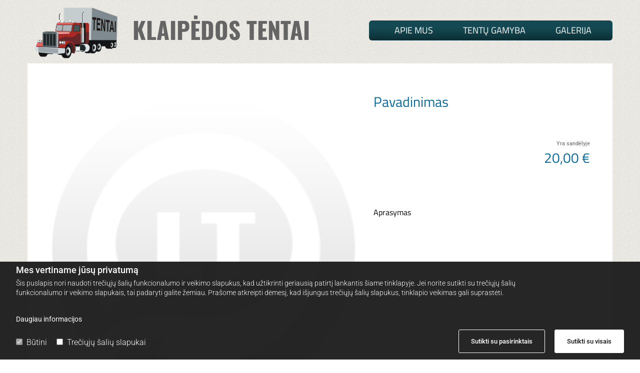

--- FILE ---
content_type: text/html; charset=UTF-8
request_url: https://www.klaipedostentai.lt/p/pavadinimas
body_size: 8772
content:
<!DOCTYPE html> <html lang="lt" data-currency="EUR" data-lang="lt" data-rHash="f5166e78eb1d4c6d286c92bd629175f8" dir="auto"> <head> <meta charset="UTF-8"/> <script>window.isCookieOptIn = true; window.whitelistedDomains = ["cdnmns\\.com","hcaptcha","youtube\\.com","ytimg\\.com","extra\\-cdn\\.com"];</script> <script> var doNoTrack = localStorage.getItem('mono_donottrack'); window.YETT_WHITELIST = [ /.*/ ]; window.YETT_UNBLOCKINLINE = true; if( window.isCookieOptIn && doNoTrack === null || String(doNoTrack) === 'true' ) { window.YETT_WHITELIST = [ new RegExp('(' + window.location.host + '|^)/assets/js(?!/reseller/padigital(-test)?)'), ].concat( window.whitelistedDomains.map( function(domain) { return new RegExp(domain); }) ); } !function(t,e){"object"==typeof exports&&"undefined"!=typeof module?e(exports):"function"==typeof define&&define.amd?define(["exports"],e):e((t=t||self).yett={})}(this,function(t){"use strict";window.MutationObserver||(window.MutationObserver=function(m){function a(t){this.i=[],this.m=t}function w(t){var e,n={type:null,target:null,addedNodes:[],removedNodes:[],previousSibling:null,nextSibling:null,attributeName:null,attributeNamespace:null,oldValue:null};for(e in t)n[e]!==m&&t[e]!==m&&(n[e]=t[e]);return n}function o(r,i){var a=l(r,i);return function(t){var e=t.length;if(i.a&&3===r.nodeType&&r.nodeValue!==a.a&&t.push(new w({type:"characterData",target:r,oldValue:a.a})),i.b&&a.b&&k(t,r,a.b,i.f),i.c||i.g)var n=function(b,t,e,h){function v(t,e,n,r,i){var a,o,l,c=t.length-1;for(i=-~((c-i)/2);l=t.pop();)a=n[l.j],o=r[l.l],h.c&&i&&Math.abs(l.j-l.l)>=c&&(b.push(w({type:"childList",target:e,addedNodes:[a],removedNodes:[a],nextSibling:a.nextSibling,previousSibling:a.previousSibling})),i--),h.b&&o.b&&k(b,a,o.b,h.f),h.a&&3===a.nodeType&&a.nodeValue!==o.a&&b.push(w({type:"characterData",target:a,oldValue:o.a})),h.g&&g(a,o)}function g(t,e){for(var n,r,i,a,o,l=t.childNodes,c=e.c,u=l.length,s=c?c.length:0,d=0,p=0,f=0;p<u||f<s;)(a=l[p])===(o=(i=c[f])&&i.node)?(h.b&&i.b&&k(b,a,i.b,h.f),h.a&&i.a!==m&&a.nodeValue!==i.a&&b.push(w({type:"characterData",target:a,oldValue:i.a})),r&&v(r,t,l,c,d),h.g&&(a.childNodes.length||i.c&&i.c.length)&&g(a,i),p++,f++):(y=!0,n||(n={},r=[]),a&&(n[i=S(a)]||(n[i]=!0,-1===(i=x(c,a,f,"node"))?h.c&&(b.push(w({type:"childList",target:t,addedNodes:[a],nextSibling:a.nextSibling,previousSibling:a.previousSibling})),d++):r.push({j:p,l:i})),p++),o&&o!==l[p]&&(n[i=S(o)]||(n[i]=!0,-1===(i=x(l,o,p))?h.c&&(b.push(w({type:"childList",target:e.node,removedNodes:[o],nextSibling:c[f+1],previousSibling:c[f-1]})),d--):r.push({j:i,l:f})),f++));r&&v(r,t,l,c,d)}var y;return g(t,e),y}(t,r,a,i);!n&&t.length===e||(a=l(r,i))}}function k(t,e,n,r){for(var i,a,o={},l=e.attributes,c=l.length;c--;)a=(i=l[c]).name,r&&r[a]===m||(u(e,i)!==n[a]&&t.push(w({type:"attributes",target:e,attributeName:a,oldValue:n[a],attributeNamespace:i.namespaceURI})),o[a]=!0);for(a in n)o[a]||t.push(w({target:e,type:"attributes",attributeName:a,oldValue:n[a]}))}function l(t,r){var i=!0;return function t(n){var e={node:n};return!r.a||3!==n.nodeType&&8!==n.nodeType?(r.b&&i&&1===n.nodeType&&(e.b=c(n.attributes,function(t,e){return r.f&&!r.f[e.name]||(t[e.name]=u(n,e)),t},{})),i&&(r.c||r.a||r.b&&r.g)&&(e.c=function(t,e){for(var n=[],r=0;r<t.length;r++)n[r]=e(t[r],r,t);return n}(n.childNodes,t)),i=r.g):e.a=n.nodeValue,e}(t)}function S(e){try{return e.id||(e.mo_id=e.mo_id||n++)}catch(t){try{return e.nodeValue}catch(t){return n++}}}function c(t,e,n){for(var r=0;r<t.length;r++)n=e(n,t[r],r,t);return n}function x(t,e,n,r){for(;n<t.length;n++)if((r?t[n][r]:t[n])===e)return n;return-1}a._period=30,a.prototype={observe:function(t,e){for(var n={b:!!(e.attributes||e.attributeFilter||e.attributeOldValue),c:!!e.childList,g:!!e.subtree,a:!(!e.characterData&&!e.characterDataOldValue)},r=this.i,i=0;i<r.length;i++)r[i].s===t&&r.splice(i,1);e.attributeFilter&&(n.f=c(e.attributeFilter,function(t,e){return t[e]=!0,t},{})),r.push({s:t,o:o(t,n)}),this.h||function(n){!function t(){var e=n.takeRecords();e.length&&n.m(e,n),n.h=setTimeout(t,a._period)}()}(this)},takeRecords:function(){for(var t=[],e=this.i,n=0;n<e.length;n++)e[n].o(t);return t},disconnect:function(){this.i=[],clearTimeout(this.h),this.h=null}};var t=document.createElement("i");t.style.top=0;var u=(t="null"!=t.attributes.style.value)?function(t,e){return e.value}:function(t,e){return"style"!==e.name?e.value:t.style.cssText},n=1;return a}(void 0));function a(e,t){var n=e&&(!t||t!==b)&&(!v.blacklist||v.blacklist.some(function(t){return t.test(e)}))&&(!v.whitelist||v.whitelist.every(function(t){return!t.test(e)}));return n&&-1===r.indexOf(e)&&(r.push(e),console.info("Script src '".concat(e,"' is blocked"))),n}function f(t){var e=t.getAttribute("src");return v.blacklist&&v.blacklist.every(function(t){return!t.test(e)})||v.whitelist&&v.whitelist.some(function(t){return t.test(e)})}var b="javascript/blocked",h=window.YETT_UNBLOCKINLINE||!1,v={blacklist:window.YETT_BLACKLIST,whitelist:window.YETT_WHITELIST},g={blacklisted:[]},r=[],y=new MutationObserver(function(t){for(var e=0;e<t.length;e++)for(var i=t[e].addedNodes,n=function(t){var n=i[t];if(1===n.nodeType&&"SCRIPT"===n.tagName&&!n.hasAttribute("data-noblock")){var e=n.src,r=n.type;if(a(e,r)){g.blacklisted.push(n.cloneNode()),n.type=b;n.addEventListener("beforescriptexecute",function t(e){n.getAttribute("type")===b&&e.preventDefault(),n.removeEventListener("beforescriptexecute",t)}),n.parentElement&&n.parentElement.removeChild(n)}}},r=0;r<i.length;r++)n(r)});y.observe(document.documentElement,{childList:!0,subtree:!0});var o=document.createElement;document.createElement=function(){for(var t=arguments.length,e=new Array(t),n=0;n<t;n++)e[n]=arguments[n];if("script"!==e[0].toLowerCase())return o.bind(document).apply(void 0,e);var r=o.bind(document).apply(void 0,e),i=r.setAttribute.bind(r);try{Object.defineProperties(r,{src:{get:function(){return r.getAttribute("src")},set:function(t){return a(t,r.type)&&!r.hasAttribute("data-noblock")&&i("type",b),i("src",t),!0}},type:{set:function(t){var e=a(r.src,r.type)&&!r.hasAttribute("data-noblock")?b:t;return i("type",e),!0}}}),r.setAttribute=function(t,e){"type"===t||"src"===t?r[t]=e:HTMLScriptElement.prototype.setAttribute.call(r,t,e)}}catch(t){console.warn("Yett: unable to prevent script execution for script src ",r.src,".\n",'A likely cause would be because you are using a third-party browser extension that monkey patches the "document.createElement" function.')}return r};var m=new RegExp("[|\\{}()[\\]^$+*?.]","g");t.unblock=function(){for(var t=arguments.length,n=new Array(t),e=0;e<t;e++)n[e]=arguments[e];n.length<1?(v.blacklist=[],v.whitelist=[]):(v.blacklist&&(v.blacklist=v.blacklist.filter(function(e){return n.every(function(t){return"string"==typeof t?!e.test(t):t instanceof RegExp?e.toString()!==t.toString():void 0})})),v.whitelist&&(v.whitelist=v.whitelist.concat(n.map(function(e){if("string"==typeof e){var n=".*"+e.replace(m,"\\$&")+".*";if(v.whitelist.every(function(t){return t.toString()!==n.toString()}))return new RegExp(n)}else if(e instanceof RegExp&&v.whitelist.every(function(t){return t.toString()!==e.toString()}))return e;return null}).filter(Boolean))));for(var r=document.querySelectorAll('script[type="'.concat(b,'"]')),i=0;i<r.length;i++){var a=r[i];f(a)&&(a.type="application/javascript",g.blacklisted.push(a),a.parentElement.removeChild(a))}for(var o=g.blacklisted.length-1;0<=o;--o){var l=g.blacklisted[o];if(f(l)){var c=document.createElement("script");c.setAttribute("src",l.src),c.setAttribute("type","application/javascript"),document.head.appendChild(c),g.blacklisted.splice(o,1)}}if(v.blacklist&&v.blacklist.length<1&&y.disconnect(),h)for(var u=document.querySelectorAll('script[type="javascript/inlineblocked"]'),s=0;s<u.length;s++){var d=u[s],p=document.createElement("script");p.type="text/javascript",p.innerText=d.innerText,d.parentNode.replaceChild(p,d)}},Object.defineProperty(t,"__esModule",{value:!0})}); </script><title>Pavadinimas</title><meta name="description" content="Aprasymas"><link rel="canonical" href="https://www.klaipedostentai.lt/p/pavadinimas"><!-- Mono global site tag (gtag.js) - Google Analytics --> <script async src='https://www.googletagmanager.com/gtag/js?id=G-5CGQ6TMER3'></script> <script> window.dataLayer = window.dataLayer || []; function gtag(){dataLayer.push(arguments);} gtag('js', new Date()); gtag('config', 'G-5CGQ6TMER3', { 'anonymize_ip': true, 'send_page_view': false, 'custom_map': {'dimension1': 'monoSiteId', 'dimension2': 'monoRendering'} }); gtag('event', 'monoAction', { 'monoSiteId': '867307', 'monoRendering': 'website'}); gtag('event', 'page_view', { 'monoSiteId': '867307', 'monoRendering': 'website'}); var _mtr = _mtr || []; _mtr.push(['addTracker', function (action) { gtag('event', action, { 'send_to': 'G-5CGQ6TMER3', 'event_label': 'monoAction', 'monoSiteId': '867307', 'monoRendering': 'website' }); }]); _mtr.push(['addRawTracker', function() { gtag.apply(gtag,arguments); }]); </script><script> (function(i,s,o,g,r,a,m){i['GoogleAnalyticsObject']=r;i[r]=i[r]||function(){ (i[r].q=i[r].q||[]).push(arguments)},i[r].l=1*new Date();a=s.createElement(o), m=s.getElementsByTagName(o)[0];a.async=1;a.src=g;m.parentNode.insertBefore(a,m) })(window,document,'script','//www.google-analytics.com/analytics.js','_mga'); _mga('create', 'UA-92760687-48', 'auto', 'custGa0'); _mga('custGa0.set', 'anonymizeIp', true); _mga('custGa0.send', 'pageview'); var _mtr = _mtr || []; _mga(function() { _mtr.push(['addTracker', function (action) { _mga('custGa0.send', 'event', 'monoAction', action); }]); _mtr.push(['addRawTracker', function() { _mga('custGa0.'.concat(arguments.shift()),arguments); }]); }); </script><!-- Custom global site tag (gtag.js) - Google Analytics --> <script async src="https://www.googletagmanager.com/gtag/js?id=G-NSBCV3SVGD"></script> <script> window.dataLayer = window.dataLayer || []; function gtag(){dataLayer.push(arguments);} gtag('js', new Date()); gtag('config', 'G-NSBCV3SVGD', { 'anonymize_ip': true, 'send_page_view': false, 'custom_map': {'dimension1': 'monoSiteId', 'dimension2': 'monoRendering'} }); gtag('event', 'monoAction', { 'monoSiteId': '867307', 'monoRendering': 'website'}); gtag('event', 'page_view', { 'monoSiteId': '867307', 'monoRendering': 'website'}); var _mtr = _mtr || []; _mtr.push(['addTracker', function (action) { gtag('event', action, { 'send_to': 'G-NSBCV3SVGD', 'event_label': 'monoAction', 'monoSiteId': '867307', 'monoRendering': 'website' }); }]); _mtr.push(['addRawTracker', function() { gtag.apply(gtag,arguments); }]); </script><meta property="og:type" content="product"><meta property="og:title" content="Pavadinimas"><meta property="og:url" content="https://www.klaipedostentai.lt/p/pavadinimas"><meta property="og:description" content="Aprasymas"><meta property="og:image" content="https://www.klaipedostentai.lt/uploads/WDo0ntC2/dg2.png"><meta property="og:price:amount" content="20"><meta property="og:price:currency" content="EUR"><meta name="viewport" content="width=device-width, initial-scale=1"><link rel='shortcut icon' type='image/x-icon' href='/uploads/D3zZshB3/favicon.ico'/><link rel="preload" href="https://css-fonts.eu.extra-cdn.com/css?family=Roboto:300,500&display=swap" as="style"><link href="https://css-fonts.eu.extra-cdn.com/css?family=Roboto:300,500&display=swap" rel="stylesheet"><link rel="stylesheet" href="https://site-assets.cdnmns.com/108ab34d214b6bd35fa24bb0b75a9731/css/grids.css?1762435728889"><link rel="stylesheet" href="https://site-assets.cdnmns.com/108ab34d214b6bd35fa24bb0b75a9731/css/hcaptcha.css?1762435728889"><link rel="stylesheet" href="/assets/user-style.css?1745561205"><link rel="stylesheet" id="style_site" href="/assets/sitestyle.css?1745561205"><link rel="stylesheet" href="https://site-assets.cdnmns.com/108ab34d214b6bd35fa24bb0b75a9731/css/external-libs.css?1762435728889"><!--[if lt IE 9]><script src="https://site-assets.cdnmns.com/108ab34d214b6bd35fa24bb0b75a9731/js/html5shiv.js"></script><script src="https://site-assets.cdnmns.com/108ab34d214b6bd35fa24bb0b75a9731/js/respond.js"></script><![endif]--><script>if ('serviceWorker' in navigator){navigator.serviceWorker.getRegistrations().then(function(registrations) { for(registration in registrations) { registration.unregister(); }}); }</script><link rel="preconnect" href="https://site-assets.cdnmns.com/" crossorigin><link rel="preconnect" href="https://fonts.prod.extra-cdn.com/" crossorigin><style id='globalCSS'>.spottext, .smallspottext { text-shadow: 1px 1px 0px #000; } /* ------------------------------------------------ Cookies ------------------------------------------------ */ .infobar-wrapper a#infobar-donottrack { padding: 5px 10px; padding-top: 2px; padding-right: 10px; padding-bottom: 2px; padding-left: 10px; border-radius: 0px; } .infobar-wrapper { color: #fff; font-size: 12px; padding-top: 7px; padding-bottom: 7px; }</style> <script>window.ASSETSURL='https://site-assets.cdnmns.com/108ab34d214b6bd35fa24bb0b75a9731';</script></head> <body id="" data-req="lazyload,quicklink"> <div id="r5001" class="row designRow"> <div class="container container-fixed"><div class="col col-sm-12"> <header><div id="r5000" class="row "> <div class="container container-fixed colsStack"><div id="c5000" class="col col-lg-2 col-sm-12 col-md-3"><a href="/"  title="" aria-label="" class="imageModuleWrap" id="w_m1383" data-track-event="click" data-track-action="internal_link_clicked"> <img src="[data-uri]" alt="Klaipėdos tentai logo" data-author="" width="585" height="361" fetchpriority="high"/> <noscript data-lazyload-src="/uploads/fZveELJU/331x0_270x0/klaipedos-tentai.png" data-lazyload-id="m1383" data-lazyload-class="module image" data-lazyload-alt="Klaipėdos tentai logo" data-req="" data-settings="enablehover=false,showelement=none,hovertransition=slowFadeIn"> <img id="m1383" class="module image" src="/uploads/fZveELJU/331x0_270x0/klaipedos-tentai.png" alt="Klaipėdos tentai logo" width="585" height="361" data-author="" fetchpriority="high"/> </noscript> </a> </div> <div id="c3357" class="col col-sm-12 col-lg-5 col-md-6"><div id="m1463" class="module text"><p class="companyname">Klaipėdos tentai<br></p></div> </div> <div id="c4354" class="col col-md-12 col-sm-12 col-lg-5"><nav id="m2118" class="module nav" data-settings="push=false,activeParent=false" tabindex="-1"> <ul class="navContainer"><li class=""> <a href="/" data-track-event="click" data-track-action="internal_link_clicked">Apie mus</a> </li><li class=""> <a href="/tentu-gamyba-klaipedoje" data-track-event="click" data-track-action="internal_link_clicked">Tentų gamyba</a> </li><li class=""> <a href="/galerija" data-track-event="click" data-track-action="internal_link_clicked">Galerija</a> </li></ul> </nav></div> </div> </div> </header><div id="r5002" role="main" class="row designRow"> <div class="container container-fixed"><div class="col col-sm-12"><div class="row singleProduct" data-req="singleproduct" data-hash="13b1ee0ffc58a15db05dea7d9aa85ff1"> <div class="container container-fixed"> <div class="col col-md-6 col-sm-12 col-lg-7 imagesCol"> <div class="module gallery images" data-req="gallery,lightbox" data-settings="imagenr=1,dots=,light=,arrows=,shopThumbs=true"> <div class="slides"> <div class="slide"> <ul class="pics clear"> <li> <a href="/uploads/WDo0ntC2/767x0_2560x0/dg2.png" title="Pavadinimas" data-track-event="click" data-track-action="internal_link_clicked"> <span class="thumb"> <img src="/uploads/WDo0ntC2/737x0_617x0/dg2.png" alt="Pavadinimas"/> </span> </a> </li> </ul> </div> </div> </div> </div> <div class="col col-md-6 col-sm-12 col-lg-5 productDetailsCol" data-req="" data-enableQuantitySelector="" data-enableAddToCartButton="1"> <div class="module text"> <h1 class="subtitle name"> Pavadinimas</h1> <p class="smalltext sku proddata" style="display: none;">Atsargų apskaitos vienetas: <span></span></p> </div> <div class="module divider"></div> <form method="post" class="form add-to-cart" id="add-to-cart" action="/api.php/shop/cart/items?format=1" onsubmit="return _monoSingleProduct.addToCart(event, this);" data-stock="-1"> <input type="hidden" name="productId" value="1"/> <input type="hidden" name="locale" value="lt"/> <input type="hidden" name="attr1" value="0"/> <input type="hidden" name="stockBehaviour" value="1"/> <div class="option-var module text"> <p class="smalltext proddata"> Yra sandėlyje </p> <p class="price subtitle">20,00&nbsp;&euro;</p> </div> <button type="submit" disabled class="button addBtn hidden">Pridėti į krepšelį</button> </form> <div class="module divider"></div> <div class="module text"> <div class="bodytext description"><p>Aprasymas</p></div> </div> <div class="opt-eaa0304da739fde5a5628fc1af327e191a0ce056" data-allowpurchase style="display: none;"> <p class="smalltext proddata"> Yra sandėlyje </p> <span class="price subtitle">20,00&nbsp;&euro;</span> </div> </div> </div> </div> <script type="application/ld+json">{"@context":"http://schema.org","@type":"Product","name":"Pavadinimas","description":"<p>Aprasymas</p>","url":"https://www.klaipedostentai.lt/p/pavadinimas","image":"https://www.klaipedostentai.lt/uploads/WDo0ntC2/dg2.png","offers":[{"@type":"Offer","price":"20.00","priceCurrency":"EUR","availability":"http://schema.org/OutOfStock"}]}</script> </div> </div> </div> <footer><div id="r2689" class="row "> <div class="container container-fluid "><div class="col col-md-7 col-sm-12 col-lg-3"><div id="m4760" class="module text"><p class="footertext" style="font-size: 18px; font-weight: bold;">Klaipėdos Tentai, UAB</p></div> <div id="m4922" class="module text"><p class="footertext"><span style="color: rgb(191, 191, 191);"><span class="iconfont"></span></span> <a href="https://www.google.lt/maps/place/55%C2%B040'34.0%22N+21%C2%B011'56.1%22E/@55.676123,21.1967243,17z/data=!3m1!4b1!4m5!3m4!1s0x0:0x0!8m2!3d55.67612!4d21.198913?hl=lt" target="_blank" rel="noopener" data-track-event="click" data-track-action="link_clicked">Šilutės pl. 109, LT-95112 Klaipėda</a></p><p class="footertext"><span style="color: rgb(191, 191, 191);"><span class="iconfont"></span></span> <a href="tel:+37046342125" data-track-event="click" data-track-action="phone_link">+370 46 342125</a><br> <span style="color: rgb(191, 191, 191);"><span class="iconfont"></span></span> <a href="mailto:klaipedos.tentai@gmail.com" data-track-event="click" data-track-action="email_link">klaipedos.tentai@gmail.com<br></a></p><p class="footertext"><span style="color: rgb(191, 191, 191);"><span class="iconfont"></span></span>&nbsp;I-V 8:00-17:00<br><a href="mailto:klaipedos.tentai@gmail.com" data-track-event="click" data-track-action="email_link"></a></p></div> <div id="m4416" class="module text"><p class="footertext" style="font-weight: bold; font-size: 18px;">Direktorius</p></div> <div id="m1933" class="module text"><p class="footertext">Žilvinas Žala<br> <span style="color: rgb(191, 191, 191);"><span class="iconfont"></span></span> <a data-global="phone"  href="tel:+37069958165" data-track-event="click" data-track-action="phone_link">+370 699 58165</a></p></div> </div> <div class="col col-md-4 col-sm-12 col-lg-2"><div id="m1942" class="module text"><p class="footertext" style="font-size: 14px;"><span style="font-weight: bold;">Įmonės kodas</span>&nbsp;</p><p class="footertext" style="font-size: 14px;">141277742</p></div> <div id="m4187" class="module text"><p class="footertext" style="font-size: 14px;"><span style="font-weight: bold;">PVM kodas</span><br>LT412777411</p></div> <div id="m1518" class="module text"><p class="footertext" style="font-size: 14px;"><span style="font-weight: bold;">Atsiskaitomoji sąskaita </span>LT727300010144248042</p></div> <div id="m1092" class="module text"><p class="footertext" style="font-size: 14px;"><span style="font-weight: bold;">Swedbank, AB</span><br>SWIFT - HABALT22</p></div> </div> <div id="c1945" class="col col-sm-12 col-lg-7"><div id="m3441" class="module map gmap" data-url="?dm=m3441" data-req="gmaps,ext-https://maps.googleapis.com/maps/api/js?v=3.exp&amp;callback=window._monoLoader.initGmaps&amp;key=AIzaSyArYCxu1pOiqeG0L2ji6w3huWypBmsylHA"> <div class="map-container cookieconsent-optin-marketing" data-address="55.676120, 21.198913" data-zoom="15" data-mapstyle="bw"></div> </div> </div> </div> </div> </footer> </div> </div> </div> <script data-req='cookie'>_monoCookie = {"topbar":{"type":"optIn","position":"bottom","texts":{"headline":"Mes vertiname j\u016bs\u0173 privatum\u0105","description":"\u0160is puslapis nori naudoti tre\u010di\u0173j\u0173 \u0161ali\u0173 funkcionalumo ir veikimo slapukus, kad u\u017etikrinti geriausi\u0105 patirt\u012f lankantis \u0161iame tinklapyje. Jei norite sutikti su tre\u010di\u0173j\u0173 \u0161ali\u0173 funkcionalumo ir veikimo slapukais, tai padaryti galite \u017eemiau. Pra\u0161ome atkreipti d\u0117mes\u012f, kad i\u0161jungus tre\u010di\u0173j\u0173 \u0161ali\u0173 slapukus, tinklapio veikimas gali suprast\u0117ti.","acceptBtnText":"Sutikti su visais","acceptSelectedBtnText":"Sutikti su pasirinktais","agreeBtnText":"GERAI","checkbox-necessary":"B\u016btini","checkbox-thirdparty":"Tre\u010di\u0173j\u0173 \u0161ali\u0173 slapukai","general-cookies":"Slapukai","withdraw-headline-1":"Sutikimo ID","withdraw-description-1":"Mes saugome sutikimo ID, kad gal\u0117tum\u0117me registruoti ir sekti lankytoj\u0173 sutikimus. \u0160is ID yra parinktas atsitiktinai ir yra visi\u0161kai anonimi\u0161kas. Jei norite gauti savo sutikimo \u0161ioje svetain\u0117je \u012frodym\u0173, pateikite mums sutikimo ID. Atminkite, kad jei nar\u0161ykl\u0117je i\u0161trinsite slapukus, \u0161is ID taip pat bus i\u0161trintas ir nebegal\u0117sime atsekti unikalaus sutikimo.","withdraw-uuid-1":"J\u016bs\u0173 sutikimo ID yra:","withdraw-headline-2":"Sutikimo atsi\u0117mimas","withdraw-description-2":"Paspaudus mygtuk\u0105 ant \u0161ios reklamin\u0117s juostos, J\u016bs at\u0161auksite savo anks\u010diau duot\u0105 sutikim\u0105 naudoti slapukus \u0161ioje svetain\u0117je. Kai kit\u0105 kart\u0105 lankysit\u0117s svetain\u0117je, v\u0117l pasirodys slapuk\u0173 prane\u0161im\u0173 juosta ir gal\u0117site i\u0161 naujo pasirinkti slapuk\u0173 nustatymus.","withdraw-consent-button":"At\u0161aukti sutikim\u0105 d\u0117l slapuk\u0173 naudojimo"},"privacyLink":"<a href=\"http:\/\/www.aboutcookies.org.uk\/managing-cookies\" target=\"_blank\">Daugiau informacijos<\/a>"},"enableOptOut":"false","consent":{"authorization":"eyJ0eXAiOiJKV1QiLCJhbGciOiJIUzI1NiJ9.eyJyZXNlbGxlck5hbWUiOiJoZWlzZS1sdCIsInNpdGVJZCI6Ijg2NzMwNyJ9.oOdKEwZ7fTKrBHpGujYqtGbCrcN4HtQz7pwXAv1jSMc","url":"https:\/\/r71mn9p6ie.execute-api.eu-central-1.amazonaws.com\/prod\/"}};</script><script>window.productOptions = [{"attrs":[],"sku":"","identity":"eaa0304da739fde5a5628fc1af327e191a0ce056"}]; window.availableOptions = []</script><script async src="https://site-assets.cdnmns.com/108ab34d214b6bd35fa24bb0b75a9731/js/loader.js?1762435728889"></script> </body> </html>

--- FILE ---
content_type: text/css
request_url: https://www.klaipedostentai.lt/assets/sitestyle.css?1762435728889
body_size: 3904
content:
.headline { font-size:30px; line-height:1.2em; letter-spacing:0em; margin-bottom:20px; font-family:Titillium Web; font-weight:400; color:rgb(9, 106, 154); text-align:left;} .headline a:hover { text-decoration:underline;} nav { text-align:center;} nav > ul li > a { transition:all 0.25s ease-out 0s; color:rgb(255, 255, 255); font-size:18px; font-family:Titillium Web;} nav:before { font-size:30px; color:rgb(20, 72, 82);} nav > ul li a { padding-top:10px; padding-right:25px; padding-bottom:10px; padding-left:25px; margin-top:0px; margin-right:0px; margin-left:10px; text-transform:uppercase; border-bottom-width:0px; border-color:rgba(0, 0, 0, 0); border-top-left-radius:0px; border-top-right-radius:0px; border-left-width:0px; border-top-width:0px; border-right-width:0px; background-color:rgba(0, 0, 0, 0); border-bottom-right-radius:0px; border-bottom-left-radius:0px;} nav > ul > li > ul li a { border-color:rgb(255, 255, 255); margin-bottom:0px; padding-top:10px; padding-bottom:10px; margin-left:0px; border-top-left-radius:0px; border-top-right-radius:0px; border-bottom-right-radius:0px; border-bottom-left-radius:0px;} nav > ul > li > ul li.active > a { color:#040404; background-color:rgb(241, 241, 241); border-color:rgb(255, 255, 255);} nav.opened-menu > ul { background-color:rgb(255, 255, 255);} nav > ul .closeBtn { color:#040404;} nav > ul li > a:hover { color:rgb(255, 255, 255); font-weight:400;} nav > ul li a:hover { background-color:rgba(30, 98, 111, 0.56);} nav > ul li.active > a { font-weight:400; text-decoration:underline;} .subtitle { font-size:28px; line-height:1.2em; letter-spacing:0em; margin-bottom:20px; font-family:Titillium Web; font-weight:400; color:rgb(9, 106, 154);} .preamble { font-size:20px; line-height:1.5em; letter-spacing:0em; margin-bottom:5px; font-family:Sans-Serif;} .bodytext { line-height:1.6em; margin-bottom:5px; font-size:16px; font-family:Titillium Web; font-weight:400; color:#040404;} .smalltext { line-height:1.2em; letter-spacing:0em; font-size:11px; margin-bottom:5px;} body { color:rgb(95, 95, 95); font-size:16px; line-height:1.2em; font-weight:400; background-color:transparent; background-image:url(/uploads/EhBKALmY/subtle_white_mini_waves.png); background-position:50% 0%; background-size:auto; font-family:Roboto;} body a { text-decoration:none; color:#040404;} body a:hover { color:#050505;} .button { margin-bottom:40px; border-radius:3px; border-width:0px; font-weight:400; color:rgb(255, 255, 255); background-color:#040404; padding-top:12px; padding-right:25px; padding-bottom:13px; padding-left:25px;} .button:hover { background-color:#050505; color:rgb(255, 255, 255);} .form { margin-bottom:40px; padding-top:0px; padding-right:0px; padding-bottom:0px; padding-left:0px;} .form label { padding-bottom:0px; margin-bottom:10px; line-height:1.2em;} .form input[type=text],.form textarea,.form select { border-radius:3px; border-width:1px; border-color:transparent; color:rgb(69, 69, 69); font-size:14px; padding-top:10px; padding-right:10px; padding-bottom:10px; padding-left:10px; margin-top:0px; margin-right:0px; margin-bottom:20px; margin-left:0px; background-color:rgb(247, 245, 245);} .form input[type=submit] { margin-top:20px; margin-bottom:0px;} .form input[type=checkbox]+span,.form input[type=radio]+span,.form .form_option input[type=checkbox]+label:not([class*="optin"]) { line-height:1.6em; margin-left:10px; margin-bottom:20px; margin-right:20px;} .text { margin-bottom:40px; padding-top:0px; padding-right:0px; padding-bottom:0px; padding-left:0px;} .image { margin-bottom:40px; padding-top:0px; padding-right:0px; padding-bottom:0px; padding-left:0px;} .map { margin-bottom:40px;} .gallery { margin-bottom:40px;} .row { padding-top:60px; padding-right:30px; padding-bottom:20px; padding-left:30px; background-color:rgb(255, 255, 255);} .col { margin-bottom:0px; padding-left:15px; padding-right:15px; margin-top:0px; padding-bottom:0px;} .custom1 { font-family:Titillium Web; font-size:17px; color:rgb(51, 51, 51); text-align:center;} .custom2 {} .custom4 {} .custom5 {} .custom3 {} .smallsubtitle { font-size:20px; line-height:1.2em; margin-bottom:5px; font-family:Titillium Web; color:rgb(51, 51, 51); text-align:left; font-style:normal; text-transform:none; font-weight:400;} .spottext { font-size:30px; color:rgb(255, 255, 255); line-height:0em; text-align:left; margin-bottom:20px; font-family:Titillium Web; letter-spacing:0em; font-style:normal; font-weight:400;} .spottext a { color:rgb(255, 255, 255);} .spottext a:hover { color:rgb(120, 207, 255);} .footertext { font-size:16px; line-height:1.6em; margin-bottom:0px; color:rgb(234, 234, 234); font-weight:400; font-family:Titillium Web;} .footertext a { color:rgb(241, 241, 241);} .footertext a:hover { color:rgb(120, 207, 255);} .companyname { font-size:47px; text-align:left; line-height:1.2em; font-family:Oswald; color:rgb(101, 101, 101); font-weight:800; text-transform:uppercase; letter-spacing:0em;} .companyname a { color:rgb(95, 95, 95);} .companyname a:hover { color:rgb(95, 95, 95);} .smallspottext { line-height:1.5em; color:rgb(255, 255, 255); text-align:left; font-size:21px; margin-bottom:5px; font-family:Titillium Web;} .smallspottext a { color:transparent;} .locale { text-align:right;} .locale ul li a { transition:all 0.25s ease-in 0s; color:transparent; font-size:14px;} .locale ul li { background-color:rgb(95, 95, 95); padding-top:5px; padding-right:15px; padding-bottom:5px; padding-left:15px;} .locale ul li:hover { background-color:transparent;} .locale ul li a:hover { color:transparent;} .locale ul li.active a { color:transparent;} .button2 { font-size:14px; border-width:2px; line-height:1em; margin-bottom:40px; border-radius:3px; display:table; margin-left:auto; margin-right:auto; padding-top:8px; padding-right:15px; padding-bottom:8px; padding-left:15px; border-top-width:1px; border-right-width:1px; border-bottom-width:1px; border-left-width:1px; border-color:rgb(255, 255, 255); border-bottom-left-radius:4px; border-top-left-radius:4px; border-bottom-right-radius:4px; border-top-right-radius:4px; font-family:Titillium Web; font-weight:400; color:rgb(255, 255, 255);} .button2:hover { color:rgb(255, 255, 255); border-color:rgb(220, 5, 16); background-color:rgb(220, 5, 16);} .divider { border-top-width:1px; border-color:transparent; width:100%; display:table; margin-left:auto; margin-right:auto;} .singlePost .divider { margin-bottom:40px;} .socialmedia { text-align:right; font-size:15px;} .socialmedia li { margin-left:0px; margin-bottom:10px; margin-right:10px; border-color:rgb(241, 241, 241); border-top-width:2px; border-right-width:2px; border-bottom-width:2px; border-left-width:2px; border-top-left-radius:69px; border-top-right-radius:69px; border-bottom-right-radius:69px; border-bottom-left-radius:69px;} .socialmedia li a { color:rgb(241, 241, 241);} .paymenticons li { padding-bottom:0px; margin-bottom:10px; margin-left:0px; padding-left:0px; margin-right:10px;} .paymenticons { text-align:left;} .linklist { padding-bottom:0px; padding-left:0px; margin-bottom:40px; margin-top:0px;} .linklist a { margin-bottom:1px; background-color:rgb(241, 241, 241); padding-top:10px; padding-right:10px; padding-bottom:10px; padding-left:10px;} .linklist a:hover { background-color:rgb(241, 241, 241);} .breadcrumb li a { margin-bottom:10px; margin-left:10px; margin-right:10px;} .cart { display:table; margin-left:auto; margin-right:0; margin-bottom:0px;} .cart .cartBtn { color:transparent; font-size:20px;} .cart .cartAmount { font-size:12px; color:transparent; background-color:#040404; width:16px; height:16px; margin-left:-5px; border-top-left-radius:100px; border-top-right-radius:100px; border-bottom-right-radius:100px; border-bottom-left-radius:100px; margin-top:-8px;} .cart .checkoutBtn { margin-bottom:0px;} .cart .title { margin-bottom:20px;} .cart .subTotalText { margin-top:0px;} .cart .subTotal { margin-bottom:10px; margin-top:5px;} .cart .cartContents { background-color:rgb(241, 241, 241);} .cart .divider { margin-bottom:10px;} .search { display:table; margin-left:auto; margin-right:0;} .search .searchicon { color:transparent; width:16px; height:16px; border-top-left-radius:100px; border-top-right-radius:100px; border-bottom-right-radius:100px; border-bottom-left-radius:100px; font-size:16px; margin-bottom:0px;} .review { margin-bottom:40px; background-color:transparent; padding-top:20px; padding-right:20px; padding-bottom:20px; padding-left:20px;} .review .reviewName { text-align:center; margin-bottom:5px;} .review .reviewDescription { text-align:center;} .review .reviewRating { text-align:center;} .review .reviewRating .star { margin-right:2px; margin-left:2px;} .review .authorDate { text-align:center;} .html { margin-bottom:40px;} .blog .details { padding-top:0px; margin-top:15px; margin-bottom:20px;} .blog .readMore { margin-top:20px; margin-bottom:40px;} .catalog { margin-bottom:40px;} .catalog .productText { padding-top:10px;} .catalog .visualTag { text-align:center; text-transform:uppercase; padding-top:7px; padding-right:7px; padding-bottom:7px; padding-left:7px;} .catalog li { background-color:rgb(238, 238, 238);} .emailshare a { margin-bottom:20px;} .openinghours .specialDayTitle { margin-top:20px;} .openinghours { margin-bottom:40px;} .offers { margin-bottom:40px; background-color:transparent; padding-top:20px; padding-right:20px; padding-bottom:20px; padding-left:20px;} .offers .button { margin-bottom:0px; margin-top:20px; display:table; margin-left:auto; margin-right:auto;} .offers .offerName { text-align:center;} .offers .offerDescription { text-align:center;} .offers .offerPrice { text-align:center;} .offers .validFrom { text-align:center;} .offers .validThrough { text-align:center;} .list { margin-bottom:40px;} .list .listIcon { font-size:15px; width:30px; height:30px; margin-right:10px; color:rgb(9, 106, 154);} .video { margin-bottom:40px;} .singleProduct .addBtn { padding-top:13px;} .singleProduct .gallery .visualTag { text-align:center; font-size:21px; text-transform:uppercase; padding-top:10px; padding-right:10px; padding-bottom:10px; padding-left:10px;} .singleProduct .divider { margin-bottom:20px; margin-top:0px;} .pricelist { margin-bottom:40px;} .pricelist li { margin-bottom:20px;} .checkout .divider { margin-bottom:20px;} .checkout .descriptivetext { padding-bottom:20px;} .checkout .infolabel { padding-bottom:10px;} .verticalnav { margin-bottom:40px;} .verticalnav > li > a { color:#040404; margin-bottom:10px;} .verticalnav > li > a:hover { color:#050505;} nav > li.active > a { color:#050505;} .verticalnav > li > ul a { color:#040404;} .verticalnav > li > ul a:hover { color:#050505;} .verticalnav > li > ul li.active > a { color:#050505;} .verticalnav > li > ul li a { margin-bottom:10px;} .singlePost .blogShare { margin-bottom:40px;} .imagelist { margin-bottom:40px;} .facebookpage { margin-bottom:40px;} .instagramembed { margin-bottom:40px;} .googleplusone { margin-bottom:40px;} .openinghours2 { margin-bottom:40px;} .shopfilter .shop_filter { background-color:transparent;} .shopfilter .filter_label { color:rgb(95, 95, 95);} .shopfilter label { color:rgb(95, 95, 95);} .shopfilter .price-text { color:rgb(95, 95, 95);} .shopfilter .clearSelection { color:rgb(95, 95, 95);} .shopfilter .ui-slider { background-color:#040404;} .shopfilter .ui-slider-range { background-color:transparent;} .shopfilter .ui-slider-handle { background-color:transparent; border-color:transparent;} .scrollIcon { background-color:transparent; border-top-left-radius:100px; border-top-right-radius:100px; border-bottom-right-radius:100px; border-bottom-left-radius:100px; width:30px; height:30px; border-color:transparent; border-top-width:2px; border-right-width:2px; border-bottom-width:2px; border-left-width:2px;} .scrollIcon span:before { color:rgb(51, 51, 51); font-size:27px;} @media only screen and (max-width:1199px) {nav:before { font-size:21px;} nav > ul li a { border-bottom-width:0px;} nav.opened-menu > ul { background-color:transparent; padding-top:20px; padding-right:20px; padding-bottom:20px; padding-left:20px;} nav > ul .closeBtn { color:rgb(95, 95, 95);} .custom4 {} .custom4 a {} .custom4 a:hover {} .custom1 { line-height:1.2em;} .custom1 a {} .custom1 a:hover {} .custom3 {} .custom3 a {} .custom3 a:hover {} body { background-color:transparent;} .text {} .bodytext {} .bodytext a {} .bodytext a:hover {} .smalltext { font-size:12px;} .smalltext a {} .smalltext a:hover {} .spottext { text-align:center;} .smallspottext { font-size:23px; text-align:center;} }@media only screen and (max-width:767px) {nav:before { font-size:34px; color:rgb(20, 72, 82);} nav.opened-menu > ul { background-color:rgb(20, 72, 82);} nav > ul li a { margin-left:0px;} nav > ul li a:hover { background-color:rgba(255, 255, 255, 0);} nav > ul > li > ul li a { background-color:rgba(255, 255, 255, 0); border-color:rgba(255, 255, 255, 0);} nav > ul li > a { font-size:20px;} nav > ul > li > ul a { font-size:20px;} nav > ul li.active > a { background-color:rgba(255, 255, 255, 0);} nav > ul > li > ul li.active > a { border-color:rgba(255, 255, 255, 0);} nav > ul .closeBtn { color:rgb(255, 255, 255);} .headline { font-size:27px; text-align:center;} .subtitle { font-size:23px;} .preamble { font-size:19px;} .text { margin-bottom:20px; padding-right:0px; padding-left:0px;} .col { padding-bottom:20px;} .row { padding-top:40px; padding-left:0px; padding-right:0px;} .form { margin-bottom:20px; padding-top:0px; padding-right:0px; padding-bottom:0px; padding-left:0px;} .form label {} .form input[type=submit] {} .form input[type=submit]:hover {} .form input[type=text],.form textarea,.form select {} .form .thankYou {} .form input[type=checkbox]+span,.form input[type=radio]+span,.form .form_option input[type=checkbox]+label:not([class*="optin"]) { margin-bottom:10px; margin-right:10px;} .gallery { margin-bottom:20px;} .map { margin-bottom:20px;} .image { margin-bottom:20px;} .button { margin-bottom:20px;} .button:hover {} .custom2 {} .custom2 a {} .custom2 a:hover {} .custom3 {} .custom3 a {} .custom3 a:hover {} .custom4 {} .custom4 a {} .custom4 a:hover {} .custom5 {} .custom5 a {} .custom5 a:hover {} .spottext { font-size:22px; line-height:1.1em; margin-bottom:0px;} body {} body a {} body a:hover {} .locale {} .locale ul li a {} .locale ul li a:hover {} .locale ul li.active a {} .locale ul li {} .locale ul li:hover {} .locale ul li.active {} .smallsubtitle { font-size:19px;} .smallspottext { font-size:16px; line-height:1.45em;} .companyname { font-size:20px; text-align:center;} .footertext {} .footertext a {} .footertext a:hover {} .button2 { margin-bottom:20px;} .button2:hover {} .socialmedia { text-align:center; font-size:22px;} .socialmedia li a { width:45px; height:45px;} .review { margin-bottom:20px;} .linklist { margin-bottom:20px;} .html { margin-bottom:20px; padding-bottom:0px; padding-top:0px;} .catalog { margin-bottom:20px;} .blog .readMore { margin-bottom:20px;} .openinghours { margin-bottom:20px;} .video { margin-bottom:20px;} .list { margin-bottom:20px;} .offers { margin-bottom:20px;} .cart .subTotalText { margin-top:5px; margin-bottom:10px;} .cart .prodPrice { margin-top:10px; margin-bottom:10px;} .pricelist { margin-bottom:20px;} .verticalnav { margin-bottom:20px;} .imagelist { margin-bottom:20px;} .facebookpage { margin-bottom:20px;} .instagramembed { margin-bottom:20px;} .googleplusone { margin-bottom:20px;} .openinghours2 { margin-bottom:20px;} }#r5001 { padding-left:0px; padding-right:0px; background-color:transparent; background-image:none; background-position:50% 0%;} #r5000 { background-color:transparent; background-position:50% 50%; background-repeat:repeat-x; padding-top:0px; padding-right:0px; padding-left:0px; border-bottom-width:0px; border-color:rgba(0, 0, 0, 0); background-image:none; background-size:contain; margin-top:15px; margin-bottom:5px; border-top-width:0px; border-right-width:0px; border-left-width:0px; border-top-left-radius:20px; border-top-right-radius:20px; border-bottom-right-radius:20px; border-bottom-left-radius:20px; padding-bottom:0px;} #c5000 { background-color:transparent;} #m1383 { max-width:100%; margin-bottom:5px; margin-left:0; margin-right:auto;} #c3357 { margin-top:16px;} #m1463 { margin-bottom:20px;} #c4354 { background-color:rgb(20, 72, 82); border-top-left-radius:6px; border-top-right-radius:6px; border-bottom-right-radius:6px; border-bottom-left-radius:6px; background-image:url(/uploads/i5cxPDWG/fonas-3.png); background-repeat:repeat-x; background-position:50% 50%; background-size:contain; margin-top:26px; margin-bottom:41px; padding-right:0px; padding-left:0px;} #r5002 { background-position:50% 0%; background-repeat:repeat-y; background-color:transparent;} #r2689 { background-color:rgb(20, 72, 82); padding-top:30px; padding-bottom:10px; border-color:rgb(255, 222, 0); border-bottom-width:0px; border-bottom-left-radius:20px; border-bottom-right-radius:20px; border-top-left-radius:0px; border-top-right-radius:0px; margin-top:0px; padding-left:10px; padding-right:15px; background-image:url(/uploads/i5cxPDWG/fonas-3.png); background-repeat:repeat-x; background-position:50% 100%; background-size:auto; margin-bottom:20px;} #m4760 { margin-bottom:10px;} #m4922 { margin-bottom:10px;} #m4416 { margin-bottom:10px;} #m1933 { margin-bottom:30px;} #m1942 { margin-bottom:20px;} #m4187 { margin-bottom:20px;} #m1518 { margin-bottom:20px;} #m1092 { margin-bottom:0px;} #c1945 { padding-top:10px;} #m3441 { height:227px; margin-bottom:0px;} #p4321 #r2405 { background-color:rgb(20, 72, 82); border-top-left-radius:10px; border-top-right-radius:10px; padding-top:38px; padding-bottom:0px; background-image:url(/uploads/i5cxPDWG/fonas-3.png); background-position:50% 100%; background-size:contain;} #p4321 #m2051 { margin-bottom:0px;} #p4321 #m1342 { border-style:solid;} #p4321 #r1577 { padding-bottom:0px; padding-top:20px; margin-bottom:0px; margin-top:0px;} #p4321 #c4384 { padding-left:0px; padding-right:0px; padding-top:0px;} #p4321 #m2680 { margin-top:0px; margin-right:0px; margin-bottom:0px; margin-left:0px; border-top-left-radius:10px; border-top-right-radius:10px; border-bottom-right-radius:10px; border-bottom-left-radius:10px; padding-left:2px; padding-right:2px;} #p4321 #c1190 { padding-left:0px; padding-right:0px;} #p4321 #m2242 { margin-bottom:0px; padding-left:2px; padding-right:2px; border-top-left-radius:10px; border-top-right-radius:10px; border-bottom-right-radius:10px; border-bottom-left-radius:10px;} #p4321 #c3300 { padding-left:0px; padding-right:0px;} #p4321 #m4189 { margin-bottom:0px; border-top-left-radius:10px; border-top-right-radius:10px; border-bottom-right-radius:10px; border-bottom-left-radius:10px; padding-left:2px; padding-right:2px;} #p4321 #c3960 { padding-top:0px; padding-right:0px; padding-left:0px;} #p4321 #m3311 { margin-top:0px; margin-right:auto; margin-bottom:0px; margin-left:0; padding-left:2px; padding-right:2px; border-top-left-radius:10px; border-top-right-radius:10px; border-bottom-right-radius:10px; border-bottom-left-radius:10px; float:right;} #p4321 #c1502 { padding-top:0px; padding-right:0px; padding-left:0px;} #p4321 #m1235 { margin-top:0px; margin-right:0px; margin-bottom:0px; margin-left:0px; padding-left:2px; padding-right:2px; border-top-left-radius:10px; border-top-right-radius:10px; border-bottom-right-radius:10px; border-bottom-left-radius:10px;} #p4321 #c3294 { padding-top:0px; padding-right:0px; padding-left:0px;} #p4321 #m4267 { margin-top:0px; margin-right:0px; margin-bottom:0px; margin-left:0px; padding-left:2px; padding-right:2px; border-top-left-radius:10px; border-top-right-radius:10px; border-bottom-right-radius:10px; border-bottom-left-radius:10px; float:right;} #p4321 #r3181 { padding-bottom:0px;} #p4321 #m2424 { margin-bottom:0px;} #p4321 #m3488 { margin-bottom:0px;} #p4321 #r3656 { padding-bottom:0px;} #p4321 #m4877 .listTitle { font-size:25px;} #p4321 #r1681 { padding-top:0px;} #p4321 #m3875 { margin-bottom:0px;} #p4321 #r4913 { padding-bottom:40px; padding-top:40px;} #p4321 #m4991 { margin-bottom:0px;} #p4321 #m1528 { margin-bottom:0px;} #p6035 #r2749 { background-color:rgb(20, 72, 82); border-top-left-radius:10px; border-top-right-radius:10px; padding-top:38px; padding-bottom:0px; background-image:url(/uploads/i5cxPDWG/fonas-3.png); background-position:50% 100%; background-size:contain;} #p6035 #m3799 { margin-bottom:0px;} #p6035 #r2422 { padding-bottom:0px; padding-top:20px; margin-bottom:0px; margin-top:0px;} #p6035 #c3101 { padding-left:0px; padding-right:0px; padding-top:0px;} #p6035 #m3670 { margin-top:0px; margin-right:0px; margin-bottom:0px; margin-left:0px; border-top-left-radius:10px; border-top-right-radius:10px; border-bottom-right-radius:10px; border-bottom-left-radius:10px; padding-left:2px; padding-right:2px;} #p6035 #c1941 { padding-left:0px; padding-right:0px;} #p6035 #m4721 { margin-bottom:0px; padding-left:2px; padding-right:2px; border-top-left-radius:10px; border-top-right-radius:10px; border-bottom-right-radius:10px; border-bottom-left-radius:10px;} #p6035 #c2716 { padding-left:0px; padding-right:0px;} #p6035 #m4120 { margin-bottom:0px; border-top-left-radius:10px; border-top-right-radius:10px; border-bottom-right-radius:10px; border-bottom-left-radius:10px; padding-left:2px; padding-right:2px;} #p6035 #c1725 { padding-top:0px; padding-right:0px; padding-left:0px;} #p6035 #m3143 { margin-top:0px; margin-right:0px; margin-bottom:0px; margin-left:0px; padding-left:2px; padding-right:2px; border-top-left-radius:10px; border-top-right-radius:10px; border-bottom-right-radius:10px; border-bottom-left-radius:10px;} #p6035 #c2980 { padding-top:0px; padding-right:0px; padding-left:0px;} #p6035 #m3823 { margin-top:0px; margin-right:0px; margin-bottom:0px; margin-left:0px; padding-left:2px; padding-right:2px; border-top-left-radius:10px; border-top-right-radius:10px; border-bottom-right-radius:10px; border-bottom-left-radius:10px;} #p6035 #c4860 { padding-top:0px; padding-right:0px; padding-left:0px;} #p6035 #m2932 { margin-top:0px; margin-right:0px; margin-bottom:0px; margin-left:0px; padding-left:2px; padding-right:2px; border-top-left-radius:10px; border-top-right-radius:10px; border-bottom-right-radius:10px; border-bottom-left-radius:10px;} #p6035 #r3434 { border-top-left-radius:0px; border-top-right-radius:0px; border-bottom-right-radius:0px; border-bottom-left-radius:0px; padding-bottom:0px;} #p6035 #m3358 { margin-bottom:0px;} #p3487 #r3476 { background-color:rgb(20, 72, 82); background-image:url(/uploads/i5cxPDWG/fonas-3.png); background-size:contain; background-position:50% 100%; border-top-left-radius:10px; border-top-right-radius:10px; padding-top:38px; padding-bottom:0px;} #p3487 #m1514 { margin-bottom:0px;} #p3487 #m2156 { border-style:solid; margin-bottom:0px;} #p3487 #c3072 { border-style:solid;} #p3487 #r2006 { background-color:transparent; padding-left:0px; padding-bottom:0px; padding-right:0px; padding-top:0px;} #p3487 #c4943 { padding-left:0px; padding-right:0px;} #p3487 #m2000 { border-style:solid; margin-bottom:0px;} #p3487 #m2000 .hoverOverlay .hoverIcon { border-style:solid;} #p3487 #m2000 .hoverOverlay { border-style:solid;} @media only screen and (max-width:1199px) {#r5000 { padding-top:15px; padding-bottom:5px; margin-bottom:0px; margin-top:0px;} #c5000 {} #m1383 { margin-bottom:0px;} #m1463 { margin-bottom:0px;} #c4354 { border-top-left-radius:0px; border-top-right-radius:0px; border-bottom-right-radius:0px; border-bottom-left-radius:0px; margin-bottom:10px;} #r5002 { margin-bottom:0px; margin-top:0px;} #r2689 { padding-bottom:30px; border-bottom-right-radius:0px; border-bottom-left-radius:0px; margin-bottom:0px;} #p4321 #r2405 { border-top-left-radius:0px; border-top-right-radius:0px; border-bottom-right-radius:0px; border-bottom-left-radius:0px; padding-top:32px;} #p4321 #m1342 { margin-bottom:0px;} #p6035 #r2749 { border-top-left-radius:0px; border-top-right-radius:0px; border-bottom-right-radius:0px; border-bottom-left-radius:0px; padding-top:32px;} #p6035 #m2631 { margin-bottom:0px;} #p3487 #r3476 { border-top-left-radius:0px; border-top-right-radius:0px; border-bottom-right-radius:0px; border-bottom-left-radius:0px; padding-top:32px;} #p3487 #m4734 { margin-bottom:0px;} }@media only screen and (max-width:767px) {#r5000 { padding-bottom:0px;} #c5000 { padding-bottom:0px;} #m1383 { max-width:45%; margin-left:auto;} #c3357 { padding-bottom:0px; margin-top:0px;} #m1463 { margin-bottom:0px;} #c4354 { padding-bottom:0px; background-color:rgba(0, 0, 0, 0); background-image:none; margin-top:10px; margin-bottom:10px;} #r2689 { padding-bottom:0px; padding-top:30px; padding-left:0px; padding-right:0px;} #c1945 { padding-right:0px; padding-top:20px; padding-left:0px; padding-bottom:0px;} #p4321 #r2405 { padding-top:10px; padding-bottom:5px;} #p4321 #c4323 { padding-bottom:0px;} #p4321 #c3124 { padding-bottom:10px;} #p4321 #m1342 { margin-bottom:0px;} #p4321 #c4384 { padding-bottom:0px;} #p4321 #c1190 { padding-bottom:0px;} #p4321 #c3300 { padding-bottom:3px;} #p4321 #c3960 { padding-bottom:0px;} #p4321 #c1502 { padding-bottom:0px;} #p4321 #c3294 { padding-bottom:0px;} #p6035 #r2749 { padding-top:10px; padding-bottom:5px;} #p6035 #c4239 { padding-bottom:0px;} #p6035 #c1610 { padding-bottom:10px;} #p6035 #m2631 { margin-bottom:0px;} #p6035 #c3101 { padding-bottom:0px;} #p6035 #c1941 { padding-bottom:0px;} #p6035 #c2716 { padding-bottom:3px;} #p6035 #c1725 { padding-bottom:0px;} #p6035 #c2980 { padding-bottom:0px;} #p6035 #c4860 { padding-bottom:0px;} #p3487 #r3476 { padding-top:10px; padding-bottom:5px;} #p3487 #c3649 { padding-bottom:0px;} #p3487 #c3072 { padding-bottom:10px;} #p3487 #m4734 { margin-bottom:0px;} }

--- FILE ---
content_type: text/css
request_url: https://www.klaipedostentai.lt/assets/sitestyle.css?1745561205
body_size: 3913
content:
.headline { font-size:30px; line-height:1.2em; letter-spacing:0em; margin-bottom:20px; font-family:Titillium Web; font-weight:400; color:rgb(9, 106, 154); text-align:left;} .headline a:hover { text-decoration:underline;} nav { text-align:center;} nav > ul li > a { transition:all 0.25s ease-out 0s; color:rgb(255, 255, 255); font-size:18px; font-family:Titillium Web;} nav:before { font-size:30px; color:rgb(20, 72, 82);} nav > ul li a { padding-top:10px; padding-right:25px; padding-bottom:10px; padding-left:25px; margin-top:0px; margin-right:0px; margin-left:10px; text-transform:uppercase; border-bottom-width:0px; border-color:rgba(0, 0, 0, 0); border-top-left-radius:0px; border-top-right-radius:0px; border-left-width:0px; border-top-width:0px; border-right-width:0px; background-color:rgba(0, 0, 0, 0); border-bottom-right-radius:0px; border-bottom-left-radius:0px;} nav > ul > li > ul li a { border-color:rgb(255, 255, 255); margin-bottom:0px; padding-top:10px; padding-bottom:10px; margin-left:0px; border-top-left-radius:0px; border-top-right-radius:0px; border-bottom-right-radius:0px; border-bottom-left-radius:0px;} nav > ul > li > ul li.active > a { color:#040404; background-color:rgb(241, 241, 241); border-color:rgb(255, 255, 255);} nav.opened-menu > ul { background-color:rgb(255, 255, 255);} nav > ul .closeBtn { color:#040404;} nav > ul li > a:hover { color:rgb(255, 255, 255); font-weight:400;} nav > ul li a:hover { background-color:rgba(30, 98, 111, 0.56);} nav > ul li.active > a { font-weight:400; text-decoration:underline;} .subtitle { font-size:28px; line-height:1.2em; letter-spacing:0em; margin-bottom:20px; font-family:Titillium Web; font-weight:400; color:rgb(9, 106, 154);} .preamble { font-size:20px; line-height:1.5em; letter-spacing:0em; margin-bottom:5px; font-family:Sans-Serif;} .bodytext { line-height:1.6em; margin-bottom:5px; font-size:16px; font-family:Titillium Web; font-weight:400; color:#040404;} .smalltext { line-height:1.2em; letter-spacing:0em; font-size:11px; margin-bottom:5px;} body { color:rgb(95, 95, 95); font-size:16px; line-height:1.2em; font-weight:400; background-color:transparent; background-image:url(/uploads/EhBKALmY/subtle_white_mini_waves.png); background-position:50% 0%; background-size:auto; font-family:Roboto;} body a { text-decoration:none; color:#040404;} body a:hover { color:#050505;} .button { margin-bottom:40px; border-radius:3px; border-width:0px; font-weight:400; color:rgb(255, 255, 255); background-color:#040404; padding-top:12px; padding-right:25px; padding-bottom:13px; padding-left:25px;} .button:hover { background-color:#050505; color:rgb(255, 255, 255);} .form { margin-bottom:40px; padding-top:0px; padding-right:0px; padding-bottom:0px; padding-left:0px;} .form label { padding-bottom:0px; margin-bottom:10px; line-height:1.2em;} .form input[type=text],.form textarea,.form select { border-radius:3px; border-width:1px; border-color:transparent; color:rgb(69, 69, 69); font-size:14px; padding-top:10px; padding-right:10px; padding-bottom:10px; padding-left:10px; margin-top:0px; margin-right:0px; margin-bottom:20px; margin-left:0px; background-color:rgb(247, 245, 245);} .form input[type=submit] { margin-top:20px; margin-bottom:0px;} .form input[type=checkbox]+span,.form input[type=radio]+span,.form .form_option input[type=checkbox]+label:not([class*="optin"]) { line-height:1.6em; margin-left:10px; margin-bottom:20px; margin-right:20px;} .text { margin-bottom:40px; padding-top:0px; padding-right:0px; padding-bottom:0px; padding-left:0px;} .image { margin-bottom:40px; padding-top:0px; padding-right:0px; padding-bottom:0px; padding-left:0px;} .map { margin-bottom:40px;} .gallery { margin-bottom:40px;} .row { padding-top:60px; padding-right:30px; padding-bottom:20px; padding-left:30px; background-color:rgb(255, 255, 255);} .col { margin-bottom:0px; padding-left:15px; padding-right:15px; margin-top:0px; padding-bottom:0px;} .custom1 { font-family:Titillium Web; font-size:17px; color:rgb(51, 51, 51); text-align:center;} .custom2 {} .custom4 {} .custom5 {} .custom3 {} .smallsubtitle { font-size:20px; line-height:1.2em; margin-bottom:5px; font-family:Titillium Web; color:rgb(51, 51, 51); text-align:left; font-style:normal; text-transform:none; font-weight:400;} .spottext { font-size:30px; color:rgb(255, 255, 255); line-height:0em; text-align:left; margin-bottom:20px; font-family:Titillium Web; letter-spacing:0em; font-style:normal; font-weight:400;} .spottext a { color:rgb(255, 255, 255);} .spottext a:hover { color:rgb(120, 207, 255);} .footertext { font-size:16px; line-height:1.6em; margin-bottom:0px; color:rgb(234, 234, 234); font-weight:400; font-family:Titillium Web;} .footertext a { color:rgb(241, 241, 241);} .footertext a:hover { color:rgb(120, 207, 255);} .companyname { font-size:47px; text-align:left; line-height:1.2em; font-family:Oswald; color:rgb(101, 101, 101); font-weight:800; text-transform:uppercase; letter-spacing:0em;} .companyname a { color:rgb(95, 95, 95);} .companyname a:hover { color:rgb(95, 95, 95);} .smallspottext { line-height:1.5em; color:rgb(255, 255, 255); text-align:left; font-size:21px; margin-bottom:5px; font-family:Titillium Web;} .smallspottext a { color:transparent;} .locale { text-align:right;} .locale ul li a { transition:all 0.25s ease-in 0s; color:transparent; font-size:14px;} .locale ul li { background-color:rgb(95, 95, 95); padding-top:5px; padding-right:15px; padding-bottom:5px; padding-left:15px;} .locale ul li:hover { background-color:transparent;} .locale ul li a:hover { color:transparent;} .locale ul li.active a { color:transparent;} .button2 { font-size:14px; border-width:2px; line-height:1em; margin-bottom:40px; border-radius:3px; display:table; margin-left:auto; margin-right:auto; padding-top:8px; padding-right:15px; padding-bottom:8px; padding-left:15px; border-top-width:1px; border-right-width:1px; border-bottom-width:1px; border-left-width:1px; border-color:rgb(255, 255, 255); border-bottom-left-radius:4px; border-top-left-radius:4px; border-bottom-right-radius:4px; border-top-right-radius:4px; font-family:Titillium Web; font-weight:400; color:rgb(255, 255, 255);} .button2:hover { color:rgb(255, 255, 255); border-color:rgb(220, 5, 16); background-color:rgb(220, 5, 16);} .divider { border-top-width:1px; border-color:transparent; width:100%; display:table; margin-left:auto; margin-right:auto;} .singlePost .divider { margin-bottom:40px;} .socialmedia { text-align:right; font-size:15px;} .socialmedia li { margin-left:0px; margin-bottom:10px; margin-right:10px; border-color:rgb(241, 241, 241); border-top-width:2px; border-right-width:2px; border-bottom-width:2px; border-left-width:2px; border-top-left-radius:69px; border-top-right-radius:69px; border-bottom-right-radius:69px; border-bottom-left-radius:69px;} .socialmedia li a { color:rgb(241, 241, 241);} .paymenticons li { padding-bottom:0px; margin-bottom:10px; margin-left:0px; padding-left:0px; margin-right:10px;} .paymenticons { text-align:left;} .linklist { padding-bottom:0px; padding-left:0px; margin-bottom:40px; margin-top:0px;} .linklist a { margin-bottom:1px; background-color:rgb(241, 241, 241); padding-top:10px; padding-right:10px; padding-bottom:10px; padding-left:10px;} .linklist a:hover { background-color:rgb(241, 241, 241);} .breadcrumb li a { margin-bottom:10px; margin-left:10px; margin-right:10px;} .cart { display:table; margin-left:auto; margin-right:0; margin-bottom:0px;} .cart .cartBtn { color:transparent; font-size:20px;} .cart .cartAmount { font-size:12px; color:transparent; background-color:#040404; width:16px; height:16px; margin-left:-5px; border-top-left-radius:100px; border-top-right-radius:100px; border-bottom-right-radius:100px; border-bottom-left-radius:100px; margin-top:-8px;} .cart .checkoutBtn { margin-bottom:0px;} .cart .title { margin-bottom:20px;} .cart .subTotalText { margin-top:0px;} .cart .subTotal { margin-bottom:10px; margin-top:5px;} .cart .cartContents { background-color:rgb(241, 241, 241);} .cart .divider { margin-bottom:10px;} .search { display:table; margin-left:auto; margin-right:0;} .search .searchicon { color:transparent; width:16px; height:16px; border-top-left-radius:100px; border-top-right-radius:100px; border-bottom-right-radius:100px; border-bottom-left-radius:100px; font-size:16px; margin-bottom:0px;} .review { margin-bottom:40px; background-color:transparent; padding-top:20px; padding-right:20px; padding-bottom:20px; padding-left:20px;} .review .reviewName { text-align:center; margin-bottom:5px;} .review .reviewDescription { text-align:center;} .review .reviewRating { text-align:center;} .review .reviewRating .star { margin-right:2px; margin-left:2px;} .review .authorDate { text-align:center;} .html { margin-bottom:40px;} .blog .details { padding-top:0px; margin-top:15px; margin-bottom:20px;} .blog .readMore { margin-top:20px; margin-bottom:40px;} .catalog { margin-bottom:40px;} .catalog .productText { padding-top:10px;} .catalog .visualTag { text-align:center; text-transform:uppercase; padding-top:7px; padding-right:7px; padding-bottom:7px; padding-left:7px;} .catalog li { background-color:rgb(238, 238, 238);} .emailshare a { margin-bottom:20px;} .openinghours .specialDayTitle { margin-top:20px;} .openinghours { margin-bottom:40px;} .offers { margin-bottom:40px; background-color:transparent; padding-top:20px; padding-right:20px; padding-bottom:20px; padding-left:20px;} .offers .button { margin-bottom:0px; margin-top:20px; display:table; margin-left:auto; margin-right:auto;} .offers .offerName { text-align:center;} .offers .offerDescription { text-align:center;} .offers .offerPrice { text-align:center;} .offers .validFrom { text-align:center;} .offers .validThrough { text-align:center;} .list { margin-bottom:40px;} .list .listIcon { font-size:15px; width:30px; height:30px; margin-right:10px; color:rgb(9, 106, 154);} .video { margin-bottom:40px;} .singleProduct .addBtn { padding-top:13px;} .singleProduct .gallery .visualTag { text-align:center; font-size:21px; text-transform:uppercase; padding-top:10px; padding-right:10px; padding-bottom:10px; padding-left:10px;} .singleProduct .divider { margin-bottom:20px; margin-top:0px;} .pricelist { margin-bottom:40px;} .pricelist li { margin-bottom:20px;} .checkout .divider { margin-bottom:20px;} .checkout .descriptivetext { padding-bottom:20px;} .checkout .infolabel { padding-bottom:10px;} .verticalnav { margin-bottom:40px;} .verticalnav > li > a { color:#040404; margin-bottom:10px;} .verticalnav > li > a:hover { color:#050505;} nav > li.active > a { color:#050505;} .verticalnav > li > ul a { color:#040404;} .verticalnav > li > ul a:hover { color:#050505;} .verticalnav > li > ul li.active > a { color:#050505;} .verticalnav > li > ul li a { margin-bottom:10px;} .singlePost .blogShare { margin-bottom:40px;} .imagelist { margin-bottom:40px;} .facebookpage { margin-bottom:40px;} .instagramembed { margin-bottom:40px;} .googleplusone { margin-bottom:40px;} .openinghours2 { margin-bottom:40px;} .shopfilter .shop_filter { background-color:transparent;} .shopfilter .filter_label { color:rgb(95, 95, 95);} .shopfilter label { color:rgb(95, 95, 95);} .shopfilter .price-text { color:rgb(95, 95, 95);} .shopfilter .clearSelection { color:rgb(95, 95, 95);} .shopfilter .ui-slider { background-color:#040404;} .shopfilter .ui-slider-range { background-color:transparent;} .shopfilter .ui-slider-handle { background-color:transparent; border-color:transparent;} .scrollIcon { background-color:transparent; border-top-left-radius:100px; border-top-right-radius:100px; border-bottom-right-radius:100px; border-bottom-left-radius:100px; width:30px; height:30px; border-color:transparent; border-top-width:2px; border-right-width:2px; border-bottom-width:2px; border-left-width:2px;} .scrollIcon span:before { color:rgb(51, 51, 51); font-size:27px;} @media only screen and (max-width:1199px) {nav:before { font-size:21px;} nav > ul li a { border-bottom-width:0px;} nav.opened-menu > ul { background-color:transparent; padding-top:20px; padding-right:20px; padding-bottom:20px; padding-left:20px;} nav > ul .closeBtn { color:rgb(95, 95, 95);} .custom4 {} .custom4 a {} .custom4 a:hover {} .custom1 { line-height:1.2em;} .custom1 a {} .custom1 a:hover {} .custom3 {} .custom3 a {} .custom3 a:hover {} body { background-color:transparent;} .text {} .bodytext {} .bodytext a {} .bodytext a:hover {} .smalltext { font-size:12px;} .smalltext a {} .smalltext a:hover {} .spottext { text-align:center;} .smallspottext { font-size:23px; text-align:center;} }@media only screen and (max-width:767px) {nav:before { font-size:34px; color:rgb(20, 72, 82);} nav.opened-menu > ul { background-color:rgb(20, 72, 82);} nav > ul li a { margin-left:0px;} nav > ul li a:hover { background-color:rgba(255, 255, 255, 0);} nav > ul > li > ul li a { background-color:rgba(255, 255, 255, 0); border-color:rgba(255, 255, 255, 0);} nav > ul li > a { font-size:20px;} nav > ul > li > ul a { font-size:20px;} nav > ul li.active > a { background-color:rgba(255, 255, 255, 0);} nav > ul > li > ul li.active > a { border-color:rgba(255, 255, 255, 0);} nav > ul .closeBtn { color:rgb(255, 255, 255);} .headline { font-size:27px; text-align:center;} .subtitle { font-size:23px;} .preamble { font-size:19px;} .text { margin-bottom:20px; padding-right:0px; padding-left:0px;} .col { padding-bottom:20px;} .row { padding-top:40px; padding-left:0px; padding-right:0px;} .form { margin-bottom:20px; padding-top:0px; padding-right:0px; padding-bottom:0px; padding-left:0px;} .form label {} .form input[type=submit] {} .form input[type=submit]:hover {} .form input[type=text],.form textarea,.form select {} .form .thankYou {} .form input[type=checkbox]+span,.form input[type=radio]+span,.form .form_option input[type=checkbox]+label:not([class*="optin"]) { margin-bottom:10px; margin-right:10px;} .gallery { margin-bottom:20px;} .map { margin-bottom:20px;} .image { margin-bottom:20px;} .button { margin-bottom:20px;} .button:hover {} .custom2 {} .custom2 a {} .custom2 a:hover {} .custom3 {} .custom3 a {} .custom3 a:hover {} .custom4 {} .custom4 a {} .custom4 a:hover {} .custom5 {} .custom5 a {} .custom5 a:hover {} .spottext { font-size:22px; line-height:1.1em; margin-bottom:0px;} body {} body a {} body a:hover {} .locale {} .locale ul li a {} .locale ul li a:hover {} .locale ul li.active a {} .locale ul li {} .locale ul li:hover {} .locale ul li.active {} .smallsubtitle { font-size:19px;} .smallspottext { font-size:16px; line-height:1.45em;} .companyname { font-size:20px; text-align:center;} .footertext {} .footertext a {} .footertext a:hover {} .button2 { margin-bottom:20px;} .button2:hover {} .socialmedia { text-align:center; font-size:22px;} .socialmedia li a { width:45px; height:45px;} .review { margin-bottom:20px;} .linklist { margin-bottom:20px;} .html { margin-bottom:20px; padding-bottom:0px; padding-top:0px;} .catalog { margin-bottom:20px;} .blog .readMore { margin-bottom:20px;} .openinghours { margin-bottom:20px;} .video { margin-bottom:20px;} .list { margin-bottom:20px;} .offers { margin-bottom:20px;} .cart .subTotalText { margin-top:5px; margin-bottom:10px;} .cart .prodPrice { margin-top:10px; margin-bottom:10px;} .pricelist { margin-bottom:20px;} .verticalnav { margin-bottom:20px;} .imagelist { margin-bottom:20px;} .facebookpage { margin-bottom:20px;} .instagramembed { margin-bottom:20px;} .googleplusone { margin-bottom:20px;} .openinghours2 { margin-bottom:20px;} }#r5001 { padding-left:0px; padding-right:0px; background-color:transparent; background-image:none; background-position:50% 0%;} #r5000 { background-color:transparent; background-position:50% 50%; background-repeat:repeat-x; padding-top:0px; padding-right:0px; padding-left:0px; border-bottom-width:0px; border-color:rgba(0, 0, 0, 0); background-image:none; background-size:contain; margin-top:15px; margin-bottom:5px; border-top-width:0px; border-right-width:0px; border-left-width:0px; border-top-left-radius:20px; border-top-right-radius:20px; border-bottom-right-radius:20px; border-bottom-left-radius:20px; padding-bottom:0px;} #c5000 { background-color:transparent;} #m1383 { max-width:100%; margin-bottom:5px; margin-left:0; margin-right:auto;} #c3357 { margin-top:16px;} #m1463 { margin-bottom:20px;} #c4354 { background-color:rgb(20, 72, 82); border-top-left-radius:6px; border-top-right-radius:6px; border-bottom-right-radius:6px; border-bottom-left-radius:6px; background-image:url(/uploads/i5cxPDWG/fonas-3.png); background-repeat:repeat-x; background-position:50% 50%; background-size:contain; margin-top:26px; margin-bottom:41px; padding-right:0px; padding-left:0px;} #r5002 { background-position:50% 0%; background-repeat:repeat-y; background-color:transparent;} #r2689 { background-color:rgb(20, 72, 82); padding-top:30px; padding-bottom:10px; border-color:rgb(255, 222, 0); border-bottom-width:0px; border-bottom-left-radius:20px; border-bottom-right-radius:20px; border-top-left-radius:0px; border-top-right-radius:0px; margin-top:0px; padding-left:10px; padding-right:15px; background-image:url(/uploads/i5cxPDWG/fonas-3.png); background-repeat:repeat-x; background-position:50% 100%; background-size:auto; margin-bottom:20px;} #m4760 { margin-bottom:10px;} #m4922 { margin-bottom:10px;} #m4416 { margin-bottom:10px;} #m1933 { margin-bottom:30px;} #m1942 { margin-bottom:20px;} #m4187 { margin-bottom:20px;} #m1518 { margin-bottom:20px;} #m1092 { margin-bottom:0px;} #c1945 { padding-top:10px;} #m3441 { height:227px; margin-bottom:0px;} #p4321 #r2405 { background-color:rgb(20, 72, 82); border-top-left-radius:10px; border-top-right-radius:10px; padding-top:38px; padding-bottom:0px; background-image:url(/uploads/i5cxPDWG/fonas-3.png); background-position:50% 100%; background-size:contain;} #p4321 #m2051 { margin-bottom:0px;} #p4321 #m1342 { border-style:solid;} #p4321 #r1577 { padding-bottom:0px; padding-top:20px; margin-bottom:0px; margin-top:0px;} #p4321 #c4384 { padding-left:0px; padding-right:0px; padding-top:0px;} #p4321 #m2680 { margin-top:0px; margin-right:0px; margin-bottom:0px; margin-left:0px; border-top-left-radius:10px; border-top-right-radius:10px; border-bottom-right-radius:10px; border-bottom-left-radius:10px; padding-left:2px; padding-right:2px;} #p4321 #c1190 { padding-left:0px; padding-right:0px;} #p4321 #m2242 { margin-bottom:0px; padding-left:2px; padding-right:2px; border-top-left-radius:10px; border-top-right-radius:10px; border-bottom-right-radius:10px; border-bottom-left-radius:10px;} #p4321 #c3300 { padding-left:0px; padding-right:0px;} #p4321 #m4189 { margin-bottom:0px; border-top-left-radius:10px; border-top-right-radius:10px; border-bottom-right-radius:10px; border-bottom-left-radius:10px; padding-left:2px; padding-right:2px;} #p4321 #c3960 { padding-top:0px; padding-right:0px; padding-left:0px;} #p4321 #m3311 { margin-top:0px; margin-right:auto; margin-bottom:0px; margin-left:0; padding-left:2px; padding-right:2px; border-top-left-radius:10px; border-top-right-radius:10px; border-bottom-right-radius:10px; border-bottom-left-radius:10px; float:right;} #p4321 #c1502 { padding-top:0px; padding-right:0px; padding-left:0px;} #p4321 #m1235 { margin-top:0px; margin-right:0px; margin-bottom:0px; margin-left:0px; padding-left:2px; padding-right:2px; border-top-left-radius:10px; border-top-right-radius:10px; border-bottom-right-radius:10px; border-bottom-left-radius:10px;} #p4321 #c3294 { padding-top:0px; padding-right:0px; padding-left:0px;} #p4321 #m4267 { margin-top:0px; margin-right:0px; margin-bottom:0px; margin-left:0px; padding-left:2px; padding-right:2px; border-top-left-radius:10px; border-top-right-radius:10px; border-bottom-right-radius:10px; border-bottom-left-radius:10px; float:right;} #p4321 #r3181 { padding-bottom:0px;} #p4321 #m2424 { margin-bottom:0px;} #p4321 #m3488 { margin-bottom:0px;} #p4321 #r3656 { padding-bottom:0px;} #p4321 #m4877 .listTitle { font-size:25px;} #p4321 #r1681 { padding-top:0px;} #p4321 #m3875 { margin-bottom:0px;} #p4321 #r4913 { padding-bottom:40px; padding-top:40px;} #p4321 #m4991 { margin-bottom:0px;} #p4321 #m1528 { margin-bottom:0px;} #p6035 #r2749 { background-color:rgb(20, 72, 82); border-top-left-radius:10px; border-top-right-radius:10px; padding-top:38px; padding-bottom:0px; background-image:url(/uploads/i5cxPDWG/fonas-3.png); background-position:50% 100%; background-size:contain;} #p6035 #m3799 { margin-bottom:0px;} #p6035 #r2422 { padding-bottom:0px; padding-top:20px; margin-bottom:0px; margin-top:0px;} #p6035 #c3101 { padding-left:0px; padding-right:0px; padding-top:0px;} #p6035 #m3670 { margin-top:0px; margin-right:0px; margin-bottom:0px; margin-left:0px; border-top-left-radius:10px; border-top-right-radius:10px; border-bottom-right-radius:10px; border-bottom-left-radius:10px; padding-left:2px; padding-right:2px;} #p6035 #c1941 { padding-left:0px; padding-right:0px;} #p6035 #m4721 { margin-bottom:0px; padding-left:2px; padding-right:2px; border-top-left-radius:10px; border-top-right-radius:10px; border-bottom-right-radius:10px; border-bottom-left-radius:10px;} #p6035 #c2716 { padding-left:0px; padding-right:0px;} #p6035 #m4120 { margin-bottom:0px; border-top-left-radius:10px; border-top-right-radius:10px; border-bottom-right-radius:10px; border-bottom-left-radius:10px; padding-left:2px; padding-right:2px;} #p6035 #c1725 { padding-top:0px; padding-right:0px; padding-left:0px;} #p6035 #m3143 { margin-top:0px; margin-right:0px; margin-bottom:0px; margin-left:0px; padding-left:2px; padding-right:2px; border-top-left-radius:10px; border-top-right-radius:10px; border-bottom-right-radius:10px; border-bottom-left-radius:10px;} #p6035 #c2980 { padding-top:0px; padding-right:0px; padding-left:0px;} #p6035 #m3823 { margin-top:0px; margin-right:0px; margin-bottom:0px; margin-left:0px; padding-left:2px; padding-right:2px; border-top-left-radius:10px; border-top-right-radius:10px; border-bottom-right-radius:10px; border-bottom-left-radius:10px;} #p6035 #c4860 { padding-top:0px; padding-right:0px; padding-left:0px;} #p6035 #m2932 { margin-top:0px; margin-right:0px; margin-bottom:0px; margin-left:0px; padding-left:2px; padding-right:2px; border-top-left-radius:10px; border-top-right-radius:10px; border-bottom-right-radius:10px; border-bottom-left-radius:10px;} #p6035 #r3434 { border-top-left-radius:0px; border-top-right-radius:0px; border-bottom-right-radius:0px; border-bottom-left-radius:0px; padding-bottom:0px;} #p6035 #m3358 { margin-bottom:0px;} #p3487 #r3476 { background-color:rgb(20, 72, 82); background-image:url(/uploads/i5cxPDWG/fonas-3.png); background-size:contain; background-position:50% 100%; border-top-left-radius:10px; border-top-right-radius:10px; padding-top:38px; padding-bottom:0px;} #p3487 #m1514 { margin-bottom:0px;} #p3487 #m2156 { border-style:solid; margin-bottom:0px;} #p3487 #c3072 { border-style:solid;} #p3487 #r2006 { background-color:transparent; padding-left:0px; padding-bottom:0px; padding-right:0px; padding-top:0px;} #p3487 #c4943 { padding-left:0px; padding-right:0px;} #p3487 #m2000 { border-style:solid; margin-bottom:0px;} #p3487 #m2000 .hoverOverlay .hoverIcon { border-style:solid;} #p3487 #m2000 .hoverOverlay { border-style:solid;} @media only screen and (max-width:1199px) {#r5000 { padding-top:15px; padding-bottom:5px; margin-bottom:0px; margin-top:0px;} #c5000 {} #m1383 { margin-bottom:0px;} #m1463 { margin-bottom:0px;} #c4354 { border-top-left-radius:0px; border-top-right-radius:0px; border-bottom-right-radius:0px; border-bottom-left-radius:0px; margin-bottom:10px;} #r5002 { margin-bottom:0px; margin-top:0px;} #r2689 { padding-bottom:30px; border-bottom-right-radius:0px; border-bottom-left-radius:0px; margin-bottom:0px;} #p4321 #r2405 { border-top-left-radius:0px; border-top-right-radius:0px; border-bottom-right-radius:0px; border-bottom-left-radius:0px; padding-top:32px;} #p4321 #m1342 { margin-bottom:0px;} #p6035 #r2749 { border-top-left-radius:0px; border-top-right-radius:0px; border-bottom-right-radius:0px; border-bottom-left-radius:0px; padding-top:32px;} #p6035 #m2631 { margin-bottom:0px;} #p3487 #r3476 { border-top-left-radius:0px; border-top-right-radius:0px; border-bottom-right-radius:0px; border-bottom-left-radius:0px; padding-top:32px;} #p3487 #m4734 { margin-bottom:0px;} }@media only screen and (max-width:767px) {#r5000 { padding-bottom:0px;} #c5000 { padding-bottom:0px;} #m1383 { max-width:45%; margin-left:auto;} #c3357 { padding-bottom:0px; margin-top:0px;} #m1463 { margin-bottom:0px;} #c4354 { padding-bottom:0px; background-color:rgba(0, 0, 0, 0); background-image:none; margin-top:10px; margin-bottom:10px;} #r2689 { padding-bottom:0px; padding-top:30px; padding-left:0px; padding-right:0px;} #c1945 { padding-right:0px; padding-top:20px; padding-left:0px; padding-bottom:0px;} #p4321 #r2405 { padding-top:10px; padding-bottom:5px;} #p4321 #c4323 { padding-bottom:0px;} #p4321 #c3124 { padding-bottom:10px;} #p4321 #m1342 { margin-bottom:0px;} #p4321 #c4384 { padding-bottom:0px;} #p4321 #c1190 { padding-bottom:0px;} #p4321 #c3300 { padding-bottom:3px;} #p4321 #c3960 { padding-bottom:0px;} #p4321 #c1502 { padding-bottom:0px;} #p4321 #c3294 { padding-bottom:0px;} #p6035 #r2749 { padding-top:10px; padding-bottom:5px;} #p6035 #c4239 { padding-bottom:0px;} #p6035 #c1610 { padding-bottom:10px;} #p6035 #m2631 { margin-bottom:0px;} #p6035 #c3101 { padding-bottom:0px;} #p6035 #c1941 { padding-bottom:0px;} #p6035 #c2716 { padding-bottom:3px;} #p6035 #c1725 { padding-bottom:0px;} #p6035 #c2980 { padding-bottom:0px;} #p6035 #c4860 { padding-bottom:0px;} #p3487 #r3476 { padding-top:10px; padding-bottom:5px;} #p3487 #c3649 { padding-bottom:0px;} #p3487 #c3072 { padding-bottom:10px;} #p3487 #m4734 { margin-bottom:0px;} }

--- FILE ---
content_type: application/javascript
request_url: https://site-assets.cdnmns.com/108ab34d214b6bd35fa24bb0b75a9731/js/gmaps.js
body_size: 2612
content:
"use strict";var _typeof="function"==typeof Symbol&&"symbol"==typeof Symbol.iterator?function(e){return typeof e}:function(e){return e&&"function"==typeof Symbol&&e.constructor===Symbol&&e!==Symbol.prototype?"symbol":typeof e};window._monoGmaps={init:function(){$('[data-req*="gmaps"] .map-container').each(function(e,t){if($(t).data("monogmap"))return!0;var s={};$(t).attr("data-address")&&$(t).attr("data-address").trim().length>0&&(s.address=$(t).attr("data-address").trim()),$(t).attr("data-extraaddress")&&(s.extraAddress=$(t).attr("data-extraaddress").split("|")),$(t).attr("data-zoom")&&(s.zoom=parseInt($(t).attr("data-zoom"))),$(t).attr("data-mapstyle")&&(s.mapstyle=$(t).attr("data-mapstyle")),$(t).is("[data-disabledirections]")&&(s.disableDirections=!0),$(t).is("[data-notracking]")&&(s.notracking=!0),$(t).monogmap&&$(t).monogmap(s)})}},function(e,t,s){var a=function(a,i){var r=this,o={address:"New York, NY, USA",extraAddress:[],zoom:10,disableDirections:!1,mapstyle:"",clickEvent:"click"};t.touchevents&&(o.clickEvent="tap"),this.$element=e(a),this.$module=this.$element.parent(),this.$window=e(s),this.isInTool=document.body.hasAttribute("data-istool"),this.markers=[],this.options=e.extend({},o,i),this.geometry="",this.getModuleAddress(function(e){r.geometry="object"==("undefined"==typeof e?"undefined":_typeof(e))?e:JSON.parse(e),r.init()})};a.prototype={init:function(){var t=this;this.instance=new google.maps.Map(this.$element[0],{zoom:this.options.zoom,scrollwheel:!1,draggable:!1,mapTypeId:google.maps.MapTypeId.ROADMAP}),this.setEvents(),this.setMapStyle(),this.setMapCenter(),this.addMarker(this.options.address),e(this.options.extraAddress).each(function(e,s){t.addMarker(s)})},reinit:function(){var t=this,s={address:this.$element.attr("data-address")&&this.$element.attr("data-address").length>0?this.$element.attr("data-address").trim():"New York, NY, USA",extraAddress:this.$element.attr("data-extraaddress")?this.$element.attr("data-extraaddress").split("|"):[],zoom:this.$element.attr("data-zoom")?parseInt(this.$element.attr("data-zoom")):10,mapstyle:this.$element.attr("data-mapstyle")?this.$element.attr("data-mapstyle"):""};s.mapStyle!==this.options.mapstyle&&(this.options.mapstyle=s.mapstyle,this.setMapStyle()),s.zoom!==this.options.zoom&&(this.options.zoom=s.zoom,this.instance.setZoom(s.zoom)),(s.address!==this.options.address||s.extraAddress.toString()!==this.options.extraAddress.toString())&&this.getModuleAddress(function(a){t.geometry="object"==("undefined"==typeof a?"undefined":_typeof(a))?a:JSON.parse(a),e(t.markers).each(function(e,t){t.setMap(null)}),t.options.address=s.address,t.options.extraAddress=s.extraAddress,t.setMapCenter(),t.addMarker(t.options.address),e(t.options.extraAddress).each(function(e,s){t.addMarker(s)})},!0)},setLocation:function(e){(e.address||e.extraAddress)&&(this.$element.attr("data-address",e.address||""),this.$element.attr("data-extraaddress",e.extraAddress||""),this.reinit())},setEvents:function(){var t=this;e(this.instance.getDiv()).on(this.options.clickEvent,function(a){if(!t.instance.scrollwheel){if(t.instance.setOptions({scrollwheel:!0,draggable:!0}),a.stopPropagation(),s._mtr&&!t.options.notracking){var i=t.$element.attr("data-trackingnamespace")?t.$element.attr("data-trackingnamespace")+"directions_clicked":"map_interaction";s._mtr.track(i)}e("body").on(t.options.clickEvent+".gmaps",function(s){e(s.target).parents().is(t.instance.getDiv())||(t.instance.setOptions({scrollwheel:!1,draggable:!1}),e("body").off("mousedown.gmaps"))})}})},setMapStyle:function(){var e=[{stylers:[{saturation:""}]}];switch(this.options.mapstyle){case"bw":e=[{stylers:[{saturation:"-100"}]}];break;case"bluewater":e=[{featureType:"water",stylers:[{color:"#46bcec"},{visibility:"on"}]},{featureType:"landscape",stylers:[{color:"#f2f2f2"}]},{featureType:"road",stylers:[{saturation:-100},{lightness:45}]},{featureType:"road.highway",stylers:[{visibility:"simplified"}]},{featureType:"road.arterial",elementType:"labels.icon",stylers:[{visibility:"off"}]},{featureType:"administrative",elementType:"labels.text.fill",stylers:[{color:"#444444"}]},{featureType:"transit",stylers:[{visibility:"off"}]},{featureType:"poi",stylers:[{visibility:"off"}]}];break;case"neutralblue":e=[{featureType:"water",elementType:"geometry",stylers:[{color:"#193341"}]},{featureType:"landscape",elementType:"geometry",stylers:[{color:"#2c5a71"}]},{featureType:"road",elementType:"geometry",stylers:[{color:"#29768a"},{lightness:-37}]},{featureType:"poi",elementType:"geometry",stylers:[{color:"#406d80"}]},{featureType:"transit",elementType:"geometry",stylers:[{color:"#406d80"}]},{elementType:"labels.text.stroke",stylers:[{visibility:"on"},{color:"#3e606f"},{weight:2},{gamma:.84}]},{elementType:"labels.text.fill",stylers:[{color:"#ffffff"}]},{featureType:"administrative",elementType:"geometry",stylers:[{weight:.6},{color:"#1a3541"}]},{elementType:"labels.icon",stylers:[{visibility:"off"}]},{featureType:"poi.park",elementType:"geometry",stylers:[{color:"#2c5a71"}]}];break;case"lightmonochrome":e=[{featureType:"water",elementType:"all",stylers:[{hue:"#e9ebed"},{saturation:-78},{lightness:67},{visibility:"simplified"}]},{featureType:"landscape",elementType:"all",stylers:[{hue:"#ffffff"},{saturation:-100},{lightness:100},{visibility:"simplified"}]},{featureType:"road",elementType:"geometry",stylers:[{hue:"#bbc0c4"},{saturation:-93},{lightness:31},{visibility:"simplified"}]},{featureType:"poi",elementType:"all",stylers:[{hue:"#ffffff"},{saturation:-100},{lightness:100},{visibility:"off"}]},{featureType:"road.local",elementType:"geometry",stylers:[{hue:"#e9ebed"},{saturation:-90},{lightness:-8},{visibility:"simplified"}]},{featureType:"transit",elementType:"all",stylers:[{hue:"#e9ebed"},{saturation:10},{lightness:69},{visibility:"on"}]},{featureType:"administrative.locality",elementType:"all",stylers:[{hue:"#2c2e33"},{saturation:7},{lightness:19},{visibility:"on"}]},{featureType:"road",elementType:"labels",stylers:[{hue:"#bbc0c4"},{saturation:-93},{lightness:31},{visibility:"on"}]},{featureType:"road.arterial",elementType:"labels",stylers:[{hue:"#bbc0c4"},{saturation:-93},{lightness:-2},{visibility:"simplified"}]}]}this.instance.setOptions({styles:e})},setMapCenter:function(){var e=this.options.address.replace(/\s+/g,"");if(this.geometry&&this.geometry.hasOwnProperty(e)&&this.geometry[e]!==!1){var t=this.geometry[e],s={lng:t.lon,lat:t.lat};this.instance.setCenter(s)}else this.instance.setCenter({lat:40.7128,lng:-74.0059})},addMarker:function(t){var s=this,a={},i=t.replace(/\s+/g,"");if(this.geometry&&this.geometry.hasOwnProperty(i)&&this.geometry[i]!==!1){var r,o=this.geometry[i],n=/^(\-?\d+\.\d+?),\s*(\-?\d+\.\d+?)$/.exec(t),l={lng:o.lon,lat:o.lat},d=n?{lat:parseFloat(n[1]),lng:parseFloat(n[2])}:l;r=new google.maps.Marker({map:s.instance,position:d,animation:google.maps.Animation.DROP,title:t}),a=e.extend({},o.address,{location:l.lat+","+l.lng,formatted_address:o.formatted_address}),s.addMarkerEvents(r,a),s.markers.push(r)}else console.warn('Address: "'+t+'" is not a valid address')},addMarkerEvents:function(t,a){var i=this,r='<span class="address">'+a.formatted_address+"<br></span>",o=_monoLang.get("##MODULE_MAP_DIRECTIONS_LINK##")+" "+a.formatted_address.replace(/<(?:.|\n)*?>/gm,""),n='<a href="https://maps.google.com/maps?&daddr='+a.location+'" target="_blank" class="directions" role="button" aria-label="'+o+'">'+_monoLang.get("##MODULE_MAP_DIRECTIONS_LINK##")+"</a>",l=e('<div class="infoWindow" role="tooltip" aria-hidden="false" aria-labelledby="address"></div>'),d=new google.maps.InfoWindow;l.append(r),this.options.disableDirections||(l.append(n),l.find("a.directions").on("click",function(){if(s._mtr&&!i.options.notracking){var e=i.$element.attr("data-trackingnamespace")?i.$element.attr("data-trackingnamespace")+"directions_clicked":"directions_clicked";s._mtr.track(e)}})),d.setContent(l[0]),google.maps.event.addListener(t,"click",function(){d.open(i.instance,t)})},getModuleAddress:function(t){var s=arguments.length>1&&void 0!==arguments[1]?arguments[1]:!1,a=this.$element.parents(".gmap"),i={getGeometry:!0,mch:!0};s&&(i.addresses=[],this.$element.attr("data-address")&&(i.addresses=this.$element.attr("data-address")+"|"),this.$element.attr("data-address")&&(i.addresses+=this.$element.attr("data-extraaddress")+"|")),e.ajax({type:"GET",url:a.attr("data-url"),data:e.param(i),success:function(e){"function"==typeof t&&t(e)}})}},e.fn.monogmap=function(t){return this.each(function(){e.data(this,"monogmap")||e.data(this,"monogmap",new a(this,t))})},document.querySelector('[data-cookiebot="true"]')&&s.addEventListener("CookiebotOnAccept",function(){s.CookieConsent&&s.CookieConsent.consent.marketing&&s._monoLoader.utils.waitFor(function(){return s._monoGmaps},function(){s._monoGmaps.init()},5e3,800)},!1)}(jQuery,Modernizr,window);

--- FILE ---
content_type: application/javascript
request_url: https://site-assets.cdnmns.com/108ab34d214b6bd35fa24bb0b75a9731/js/singleproduct.js
body_size: 2732
content:
"use strict";var _monoSingleProduct={$prodDetails:$(".productDetailsCol"),$prodBtn:$(".addBtn"),$quantity:$(".shopQuantity .quantity"),$quantityDecrease:$(".shopQuantity .decreaseQuantity"),$quantityIncrease:$(".shopQuantity .increaseQuantity"),$stock:parseInt($(".add-to-cart")[0].getAttribute("data-stock")),$stockBehaviour:$('.productDetailsCol [name="stockBehaviour"]'),$product:$(".singleProduct"),selectTemplate:"<label>${label}</label><select data-attrlabelid='${labelid}'></select>",optTemplate:"<option data-attroptionid='${value}' ${selected}>${label}</option>",paragraphTemplate:"<p class='bodytext' data-attrlabelid='${labelid}' data-attroptionid='${optionid}'><span>${label}</span><input name='${name}' value='${value}' type='hidden' /></p>",locale:window._monoLoader.utils.getSiteLocale(),hasCart:$("[data-req=cart]").length>0,canOrderOutOfStock:!1,init:function(){var t=this,e=arguments.length>0&&void 0!==arguments[0]?arguments[0]:!1,a=$(".singleProduct").attr("data-hash");e&&this.reinitializeFields(),this.handleCartBtnVisibility(),this.getHash(a).then(function(e){a!==e.hash&&t.refreshProduct(e.hash)}),this.canOrderOutOfStock=1===parseInt(this.$stockBehaviour.val()),this.setupSelects(),this.bindSlugChange(),this.$prodBtn.on("click.add-to-cart",function(t){t.stopPropagation()}),this.bindSecAttrChange(),this.disableAddBtn(this.getQuantity()),this.$quantityDecrease.on("click",function(e){e.preventDefault(),e.stopPropagation(),t.changeQuantity(-1)}),this.$quantityIncrease.on("click",function(e){e.preventDefault(),e.stopPropagation(),t.$quantityIncrease.hasClass("outOfStock")||t.changeQuantity(1)}),this.$quantity.on("input",function(e){return 0===parseInt(e.target.value)?void t.changeQuantity(1):(e.preventDefault(),e.stopPropagation(),void t.changeQuantity())}),$.ajax({url:"/api.php/shop/cart/items?format=1",data:[],type:"GET",dataType:"json",success:function(t){window._monoSingleProduct&&window._monoSingleProduct.syncStockAndCart(t[0].cart)}})},setSku:function(t){var e=this.$prodDetails.find(".sku");t?(e.find("span").text(t),e.show()):e.hide()},bindSecAttrChange:function(){var t=this;this.$prodDetails.on("change","select[data-attrlabelid]",function(){t.setupSelects()})},setupSelects:function(t,e){var a=this,n=e||$.extend(!0,[],window.productOptions),i=this.$prodDetails.find("select[data-attrlabelid], p[data-attrlabelid]");if(t=t||0,i.eq(t).each(function(e,a){var i=$(a),o=i.attr("data-attrlabelid"),r=i.is("select"),s=r?i.find("option:selected").attr("data-attroptionid"):i.attr("data-attroptionid");n=n.filter(function(e){return e.attrs[t]===o+":"+s})}),i.eq(t+1).each(function(e,i){var o=$(i),r=void 0,s=o.attr("data-attrlabelid"),d=t+e+1,l=$.extend(!0,{},window.availableOptions[d]),c=l.label,u=o.is("select"),p=u?o.find("option:selected").attr("data-attroptionid"):o.find("data-attroptionid"),h=[];n.forEach(function(t){var e=t.attrs[d].replace(s+":","");-1===h.indexOf(e)&&h.push(e)});var f={labelid:s};if(o.prev("label").remove(),1===h.length){var g=l.options.filter(function(t){return t._id===h[0]})[0][a.locale];f.optionid=h[0],f.label=c?c+" : "+g:g,r=$(a.renderTpl(a.paragraphTemplate,f))}else f.label=c,r=$(a.renderTpl(a.selectTemplate,f)),h.forEach(function(t){var e={label:l.options.filter(function(e){return e._id===t})[0][a.locale],value:t,selected:t===p?"selected":""};r.eq(1).append(a.renderTpl(a.optTemplate,e))});o.replaceWith(r)}),i.eq(t+1).length>0&&this.optionChange(n[0]),i.length>t-1)this.setupSelects(t+1,n);else{this.optionChange(n[0]),this.setSku(n[0].sku);var o=i.last();o.length?o.is("select")?o.attr("name","optionIdent").find("option:selected").attr("value",n[0].identity):o.find("input").attr("name","optionIdent").attr("value",n[0].identity):this.$prodDetails.find("form").append('<input type="hidden" name="optionIdent" value="'+n[0].identity+'"/>')}},renderTpl:function(t,e){return t.replace(/\${(.*?)}/g,function(t,a){return e[a]||""})},bindSlugChange:function(){var t=this,e=$("select[name=attr1]"),a=e.val();e.on("change",function(){var n=new RegExp("/"+t.escapeRegexString(a)+"/?$"),i=decodeURIComponent(window.location).toString().split("?")[0];i.match(n)?window.location=i.replace(n,"/"+e.val()):window.location=i+"/"+e.val()})},optionChange:function(t){var e=this;window._monoLoader.utils.waitFor(function(){return e.$prodDetails.find("form .addBtn").length>0},function(){e.calculateAddToCart(t,e.hasCart)},5e3,50)},calculateAddToCart:function(t,e){var a=$(".productDetailsCol"),n=a.find("form .option-var"),i=a.find("form .addBtn"),o=a.find(".opt-"+t.identity),r=o.attr("data-allowpurchase");e&&void 0!==r?i.css("display","table"):i.css("display",""),n.html(o.html())},addToCart:function(t,e){return this.getQuantity()>0&&$.ajax({url:"/api.php/shop/cart/items?format=1",data:$(e).serialize(),type:"POST",dataType:"json",success:function(e){"undefined"!=typeof e[0].cart?(window._monoSingleProduct&&window._monoSingleProduct.syncStockAndCart(e[0].cart),window._monoCart&&(window._monoCart.renderCart(e[0].cart),window._monoCart.openCart(t))):alert("Some error has occurred!")}}),!1},escapeRegexString:function(t){return t.replace(/[-\/\\^$*+?.()|[\]{}]/g,"\\$&")},getQuantity:function(){return"undefined"==typeof this.$quantity.val()?1:this.$quantity.val()},changeQuantity:function(){var t=arguments.length>0&&void 0!==arguments[0]?arguments[0]:!1,e=this.getQuantity();e=""===e?0:e;var a=parseInt(e),n=this.$stock;t>0?a++:0>t&&(a--,a=Math.max(0,a)),a>=n&&!this.canOrderOutOfStock?(a=Math.max(0,n),this.setOutOfStock()):this.$quantityIncrease.removeClass("outOfStock"),a=this.disableAddBtn(a)?0:a,this.$quantity.val(a)},getActualStock:function(){return parseInt($(".add-to-cart")[0].getAttribute("data-stock"))},setStock:function(t){this.$stock=0>t?0:t},setOutOfStock:function(){var t=$(".add-to-cart .tooltip");t.length&&($(t).is(":hidden")&&($(t).fadeIn(100),setTimeout(function(){return $(t).fadeOut(100)},2500)),$(t).text($(t)[0].innerHTML.replace("{stock}",this.getActualStock().toString()||"0")),this.$quantityIncrease.addClass("outOfStock"))},getCanOrderOutOfStock:function(){return this.canOrderOutOfStock||!this.canOrderOutOfStock&&this.$stock>0},disableAddBtn:function(t){return this.hasCart&&this.getCanOrderOutOfStock()&&t>0?(this.$prodBtn.prop("disabled",!1),this.$prodBtn.removeAttr("style"),this.$prodBtn.css("display","table"),!1):(this.$prodBtn.prop("disabled",!0),this.$prodBtn.css("background-color","gray"),!0)},syncStockAndCart:function(t){var e=this,a=this.$prodDetails.find('input[name="productId"]').val(),n=this.$prodDetails.find('input[name="optionIdent"]').val();t.lineItems.forEach(function(t){t.productId.toString()!==a||t.optionIdent!==n||e.canOrderOutOfStock||e.setStock(e.getActualStock()-parseInt(t.amount))}),this.changeQuantity()},getHash:function(t){var e={command:"getHash",hash:t};return $.ajax({url:window.location.href.replace(window.location.hash,""),type:"GET",contentType:"application/json",headers:{"X-Requested-With":"XMLHttpRequest"},data:e,success:function(t){return t}})},refreshProduct:function(t){var e={mch:!1};$.ajax({url:window.location.href.replace(window.location.hash,""),type:"GET",beforeSend:function(t){t.setRequestHeader("x-requested-with",null)},data:e,success:function(e){var a=$(e).find(".singleProduct");a[0].setAttribute("data-hash",t),a.find(".gallery").monogallery(_monoLoader.utils.makeOptionsObj(a.find(".gallery").attr("data-settings"))),window._monoSingleProduct.$product[0].replaceWith(a[0]),_monoSingleProduct.init(!0)}})},reinitializeFields:function(){this.$prodDetails=$(".productDetailsCol"),this.$prodBtn=$(".addBtn"),this.$quantity=$(".shopQuantity .quantity"),this.$quantityDecrease=$(".shopQuantity .decreaseQuantity"),this.$quantityIncrease=$(".shopQuantity .increaseQuantity"),this.$stock=parseInt($(".add-to-cart")[0].getAttribute("data-stock")),this.$stockBehaviour=$('.productDetailsCol [name="stockBehaviour"]'),this.$product=$(".singleProduct"),this.selectTemplate="<label>${label}</label><select data-attrlabelid='${labelid}'></select>",this.optTemplate="<option data-attroptionid='${value}' ${selected}>${label}</option>",this.paragraphTemplate="<p class='bodytext' data-attrlabelid='${labelid}' data-attroptionid='${optionid}'><span>${label}</span><input name='${name}' value='${value}' type='hidden' /></p>",this.locale=window._monoLoader.utils.getSiteLocale(),this.hasCart=$("[data-req=cart]").length>0,this.canOrderOutOfStock=!1},handleCartBtnVisibility:function(){var t=window.sessionStorage.getItem("productRedirectSource");t&&"catalog"===t&&(1!==this.$prodDetails.attr("data-enableaddtocartbutton")&&this.$prodBtn.removeClass("hidden"),1!==this.$prodDetails.attr("data-enablequantityselector")&&$(".productShopQuantity").removeClass("hidden"))}};_monoSingleProduct.init();